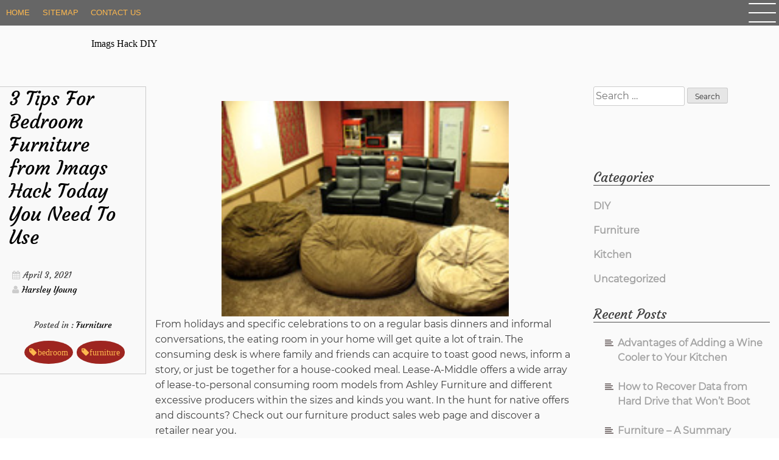

--- FILE ---
content_type: text/html; charset=UTF-8
request_url: http://imagshack.us/3-tips-for-bedroom-furniture-from-imags-hack-today-you-need-to-use
body_size: 11371
content:
<!doctype html>
<html lang="en-US">
	<head>
		<meta charset="UTF-8">
		<meta name="viewport" content="width=device-width, initial-scale=1">
		<link rel="profile" href="https://gmpg.org/xfn/11">

		<title>3 Tips For Bedroom Furniture from Imags Hack Today You Need To Use &#8211; Imags Hack DIY</title>
<meta name='robots' content='max-image-preview:large' />
<link rel="alternate" type="application/rss+xml" title="Imags Hack DIY &raquo; Feed" href="http://imagshack.us/feed" />
<link rel="alternate" type="application/rss+xml" title="Imags Hack DIY &raquo; Comments Feed" href="http://imagshack.us/comments/feed" />
<link rel="alternate" type="application/rss+xml" title="Imags Hack DIY &raquo; 3 Tips For Bedroom Furniture from Imags Hack Today You Need To Use Comments Feed" href="http://imagshack.us/3-tips-for-bedroom-furniture-from-imags-hack-today-you-need-to-use/feed" />
<link rel="alternate" title="oEmbed (JSON)" type="application/json+oembed" href="http://imagshack.us/wp-json/oembed/1.0/embed?url=http%3A%2F%2Fimagshack.us%2F3-tips-for-bedroom-furniture-from-imags-hack-today-you-need-to-use" />
<link rel="alternate" title="oEmbed (XML)" type="text/xml+oembed" href="http://imagshack.us/wp-json/oembed/1.0/embed?url=http%3A%2F%2Fimagshack.us%2F3-tips-for-bedroom-furniture-from-imags-hack-today-you-need-to-use&#038;format=xml" />
<style id='wp-img-auto-sizes-contain-inline-css' type='text/css'>
img:is([sizes=auto i],[sizes^="auto," i]){contain-intrinsic-size:3000px 1500px}
/*# sourceURL=wp-img-auto-sizes-contain-inline-css */
</style>
<style id='wp-emoji-styles-inline-css' type='text/css'>

	img.wp-smiley, img.emoji {
		display: inline !important;
		border: none !important;
		box-shadow: none !important;
		height: 1em !important;
		width: 1em !important;
		margin: 0 0.07em !important;
		vertical-align: -0.1em !important;
		background: none !important;
		padding: 0 !important;
	}
/*# sourceURL=wp-emoji-styles-inline-css */
</style>
<style id='wp-block-library-inline-css' type='text/css'>
:root{--wp-block-synced-color:#7a00df;--wp-block-synced-color--rgb:122,0,223;--wp-bound-block-color:var(--wp-block-synced-color);--wp-editor-canvas-background:#ddd;--wp-admin-theme-color:#007cba;--wp-admin-theme-color--rgb:0,124,186;--wp-admin-theme-color-darker-10:#006ba1;--wp-admin-theme-color-darker-10--rgb:0,107,160.5;--wp-admin-theme-color-darker-20:#005a87;--wp-admin-theme-color-darker-20--rgb:0,90,135;--wp-admin-border-width-focus:2px}@media (min-resolution:192dpi){:root{--wp-admin-border-width-focus:1.5px}}.wp-element-button{cursor:pointer}:root .has-very-light-gray-background-color{background-color:#eee}:root .has-very-dark-gray-background-color{background-color:#313131}:root .has-very-light-gray-color{color:#eee}:root .has-very-dark-gray-color{color:#313131}:root .has-vivid-green-cyan-to-vivid-cyan-blue-gradient-background{background:linear-gradient(135deg,#00d084,#0693e3)}:root .has-purple-crush-gradient-background{background:linear-gradient(135deg,#34e2e4,#4721fb 50%,#ab1dfe)}:root .has-hazy-dawn-gradient-background{background:linear-gradient(135deg,#faaca8,#dad0ec)}:root .has-subdued-olive-gradient-background{background:linear-gradient(135deg,#fafae1,#67a671)}:root .has-atomic-cream-gradient-background{background:linear-gradient(135deg,#fdd79a,#004a59)}:root .has-nightshade-gradient-background{background:linear-gradient(135deg,#330968,#31cdcf)}:root .has-midnight-gradient-background{background:linear-gradient(135deg,#020381,#2874fc)}:root{--wp--preset--font-size--normal:16px;--wp--preset--font-size--huge:42px}.has-regular-font-size{font-size:1em}.has-larger-font-size{font-size:2.625em}.has-normal-font-size{font-size:var(--wp--preset--font-size--normal)}.has-huge-font-size{font-size:var(--wp--preset--font-size--huge)}.has-text-align-center{text-align:center}.has-text-align-left{text-align:left}.has-text-align-right{text-align:right}.has-fit-text{white-space:nowrap!important}#end-resizable-editor-section{display:none}.aligncenter{clear:both}.items-justified-left{justify-content:flex-start}.items-justified-center{justify-content:center}.items-justified-right{justify-content:flex-end}.items-justified-space-between{justify-content:space-between}.screen-reader-text{border:0;clip-path:inset(50%);height:1px;margin:-1px;overflow:hidden;padding:0;position:absolute;width:1px;word-wrap:normal!important}.screen-reader-text:focus{background-color:#ddd;clip-path:none;color:#444;display:block;font-size:1em;height:auto;left:5px;line-height:normal;padding:15px 23px 14px;text-decoration:none;top:5px;width:auto;z-index:100000}html :where(.has-border-color){border-style:solid}html :where([style*=border-top-color]){border-top-style:solid}html :where([style*=border-right-color]){border-right-style:solid}html :where([style*=border-bottom-color]){border-bottom-style:solid}html :where([style*=border-left-color]){border-left-style:solid}html :where([style*=border-width]){border-style:solid}html :where([style*=border-top-width]){border-top-style:solid}html :where([style*=border-right-width]){border-right-style:solid}html :where([style*=border-bottom-width]){border-bottom-style:solid}html :where([style*=border-left-width]){border-left-style:solid}html :where(img[class*=wp-image-]){height:auto;max-width:100%}:where(figure){margin:0 0 1em}html :where(.is-position-sticky){--wp-admin--admin-bar--position-offset:var(--wp-admin--admin-bar--height,0px)}@media screen and (max-width:600px){html :where(.is-position-sticky){--wp-admin--admin-bar--position-offset:0px}}

/*# sourceURL=wp-block-library-inline-css */
</style><style id='global-styles-inline-css' type='text/css'>
:root{--wp--preset--aspect-ratio--square: 1;--wp--preset--aspect-ratio--4-3: 4/3;--wp--preset--aspect-ratio--3-4: 3/4;--wp--preset--aspect-ratio--3-2: 3/2;--wp--preset--aspect-ratio--2-3: 2/3;--wp--preset--aspect-ratio--16-9: 16/9;--wp--preset--aspect-ratio--9-16: 9/16;--wp--preset--color--black: #000000;--wp--preset--color--cyan-bluish-gray: #abb8c3;--wp--preset--color--white: #ffffff;--wp--preset--color--pale-pink: #f78da7;--wp--preset--color--vivid-red: #cf2e2e;--wp--preset--color--luminous-vivid-orange: #ff6900;--wp--preset--color--luminous-vivid-amber: #fcb900;--wp--preset--color--light-green-cyan: #7bdcb5;--wp--preset--color--vivid-green-cyan: #00d084;--wp--preset--color--pale-cyan-blue: #8ed1fc;--wp--preset--color--vivid-cyan-blue: #0693e3;--wp--preset--color--vivid-purple: #9b51e0;--wp--preset--gradient--vivid-cyan-blue-to-vivid-purple: linear-gradient(135deg,rgb(6,147,227) 0%,rgb(155,81,224) 100%);--wp--preset--gradient--light-green-cyan-to-vivid-green-cyan: linear-gradient(135deg,rgb(122,220,180) 0%,rgb(0,208,130) 100%);--wp--preset--gradient--luminous-vivid-amber-to-luminous-vivid-orange: linear-gradient(135deg,rgb(252,185,0) 0%,rgb(255,105,0) 100%);--wp--preset--gradient--luminous-vivid-orange-to-vivid-red: linear-gradient(135deg,rgb(255,105,0) 0%,rgb(207,46,46) 100%);--wp--preset--gradient--very-light-gray-to-cyan-bluish-gray: linear-gradient(135deg,rgb(238,238,238) 0%,rgb(169,184,195) 100%);--wp--preset--gradient--cool-to-warm-spectrum: linear-gradient(135deg,rgb(74,234,220) 0%,rgb(151,120,209) 20%,rgb(207,42,186) 40%,rgb(238,44,130) 60%,rgb(251,105,98) 80%,rgb(254,248,76) 100%);--wp--preset--gradient--blush-light-purple: linear-gradient(135deg,rgb(255,206,236) 0%,rgb(152,150,240) 100%);--wp--preset--gradient--blush-bordeaux: linear-gradient(135deg,rgb(254,205,165) 0%,rgb(254,45,45) 50%,rgb(107,0,62) 100%);--wp--preset--gradient--luminous-dusk: linear-gradient(135deg,rgb(255,203,112) 0%,rgb(199,81,192) 50%,rgb(65,88,208) 100%);--wp--preset--gradient--pale-ocean: linear-gradient(135deg,rgb(255,245,203) 0%,rgb(182,227,212) 50%,rgb(51,167,181) 100%);--wp--preset--gradient--electric-grass: linear-gradient(135deg,rgb(202,248,128) 0%,rgb(113,206,126) 100%);--wp--preset--gradient--midnight: linear-gradient(135deg,rgb(2,3,129) 0%,rgb(40,116,252) 100%);--wp--preset--font-size--small: 13px;--wp--preset--font-size--medium: 20px;--wp--preset--font-size--large: 36px;--wp--preset--font-size--x-large: 42px;--wp--preset--spacing--20: 0.44rem;--wp--preset--spacing--30: 0.67rem;--wp--preset--spacing--40: 1rem;--wp--preset--spacing--50: 1.5rem;--wp--preset--spacing--60: 2.25rem;--wp--preset--spacing--70: 3.38rem;--wp--preset--spacing--80: 5.06rem;--wp--preset--shadow--natural: 6px 6px 9px rgba(0, 0, 0, 0.2);--wp--preset--shadow--deep: 12px 12px 50px rgba(0, 0, 0, 0.4);--wp--preset--shadow--sharp: 6px 6px 0px rgba(0, 0, 0, 0.2);--wp--preset--shadow--outlined: 6px 6px 0px -3px rgb(255, 255, 255), 6px 6px rgb(0, 0, 0);--wp--preset--shadow--crisp: 6px 6px 0px rgb(0, 0, 0);}:where(.is-layout-flex){gap: 0.5em;}:where(.is-layout-grid){gap: 0.5em;}body .is-layout-flex{display: flex;}.is-layout-flex{flex-wrap: wrap;align-items: center;}.is-layout-flex > :is(*, div){margin: 0;}body .is-layout-grid{display: grid;}.is-layout-grid > :is(*, div){margin: 0;}:where(.wp-block-columns.is-layout-flex){gap: 2em;}:where(.wp-block-columns.is-layout-grid){gap: 2em;}:where(.wp-block-post-template.is-layout-flex){gap: 1.25em;}:where(.wp-block-post-template.is-layout-grid){gap: 1.25em;}.has-black-color{color: var(--wp--preset--color--black) !important;}.has-cyan-bluish-gray-color{color: var(--wp--preset--color--cyan-bluish-gray) !important;}.has-white-color{color: var(--wp--preset--color--white) !important;}.has-pale-pink-color{color: var(--wp--preset--color--pale-pink) !important;}.has-vivid-red-color{color: var(--wp--preset--color--vivid-red) !important;}.has-luminous-vivid-orange-color{color: var(--wp--preset--color--luminous-vivid-orange) !important;}.has-luminous-vivid-amber-color{color: var(--wp--preset--color--luminous-vivid-amber) !important;}.has-light-green-cyan-color{color: var(--wp--preset--color--light-green-cyan) !important;}.has-vivid-green-cyan-color{color: var(--wp--preset--color--vivid-green-cyan) !important;}.has-pale-cyan-blue-color{color: var(--wp--preset--color--pale-cyan-blue) !important;}.has-vivid-cyan-blue-color{color: var(--wp--preset--color--vivid-cyan-blue) !important;}.has-vivid-purple-color{color: var(--wp--preset--color--vivid-purple) !important;}.has-black-background-color{background-color: var(--wp--preset--color--black) !important;}.has-cyan-bluish-gray-background-color{background-color: var(--wp--preset--color--cyan-bluish-gray) !important;}.has-white-background-color{background-color: var(--wp--preset--color--white) !important;}.has-pale-pink-background-color{background-color: var(--wp--preset--color--pale-pink) !important;}.has-vivid-red-background-color{background-color: var(--wp--preset--color--vivid-red) !important;}.has-luminous-vivid-orange-background-color{background-color: var(--wp--preset--color--luminous-vivid-orange) !important;}.has-luminous-vivid-amber-background-color{background-color: var(--wp--preset--color--luminous-vivid-amber) !important;}.has-light-green-cyan-background-color{background-color: var(--wp--preset--color--light-green-cyan) !important;}.has-vivid-green-cyan-background-color{background-color: var(--wp--preset--color--vivid-green-cyan) !important;}.has-pale-cyan-blue-background-color{background-color: var(--wp--preset--color--pale-cyan-blue) !important;}.has-vivid-cyan-blue-background-color{background-color: var(--wp--preset--color--vivid-cyan-blue) !important;}.has-vivid-purple-background-color{background-color: var(--wp--preset--color--vivid-purple) !important;}.has-black-border-color{border-color: var(--wp--preset--color--black) !important;}.has-cyan-bluish-gray-border-color{border-color: var(--wp--preset--color--cyan-bluish-gray) !important;}.has-white-border-color{border-color: var(--wp--preset--color--white) !important;}.has-pale-pink-border-color{border-color: var(--wp--preset--color--pale-pink) !important;}.has-vivid-red-border-color{border-color: var(--wp--preset--color--vivid-red) !important;}.has-luminous-vivid-orange-border-color{border-color: var(--wp--preset--color--luminous-vivid-orange) !important;}.has-luminous-vivid-amber-border-color{border-color: var(--wp--preset--color--luminous-vivid-amber) !important;}.has-light-green-cyan-border-color{border-color: var(--wp--preset--color--light-green-cyan) !important;}.has-vivid-green-cyan-border-color{border-color: var(--wp--preset--color--vivid-green-cyan) !important;}.has-pale-cyan-blue-border-color{border-color: var(--wp--preset--color--pale-cyan-blue) !important;}.has-vivid-cyan-blue-border-color{border-color: var(--wp--preset--color--vivid-cyan-blue) !important;}.has-vivid-purple-border-color{border-color: var(--wp--preset--color--vivid-purple) !important;}.has-vivid-cyan-blue-to-vivid-purple-gradient-background{background: var(--wp--preset--gradient--vivid-cyan-blue-to-vivid-purple) !important;}.has-light-green-cyan-to-vivid-green-cyan-gradient-background{background: var(--wp--preset--gradient--light-green-cyan-to-vivid-green-cyan) !important;}.has-luminous-vivid-amber-to-luminous-vivid-orange-gradient-background{background: var(--wp--preset--gradient--luminous-vivid-amber-to-luminous-vivid-orange) !important;}.has-luminous-vivid-orange-to-vivid-red-gradient-background{background: var(--wp--preset--gradient--luminous-vivid-orange-to-vivid-red) !important;}.has-very-light-gray-to-cyan-bluish-gray-gradient-background{background: var(--wp--preset--gradient--very-light-gray-to-cyan-bluish-gray) !important;}.has-cool-to-warm-spectrum-gradient-background{background: var(--wp--preset--gradient--cool-to-warm-spectrum) !important;}.has-blush-light-purple-gradient-background{background: var(--wp--preset--gradient--blush-light-purple) !important;}.has-blush-bordeaux-gradient-background{background: var(--wp--preset--gradient--blush-bordeaux) !important;}.has-luminous-dusk-gradient-background{background: var(--wp--preset--gradient--luminous-dusk) !important;}.has-pale-ocean-gradient-background{background: var(--wp--preset--gradient--pale-ocean) !important;}.has-electric-grass-gradient-background{background: var(--wp--preset--gradient--electric-grass) !important;}.has-midnight-gradient-background{background: var(--wp--preset--gradient--midnight) !important;}.has-small-font-size{font-size: var(--wp--preset--font-size--small) !important;}.has-medium-font-size{font-size: var(--wp--preset--font-size--medium) !important;}.has-large-font-size{font-size: var(--wp--preset--font-size--large) !important;}.has-x-large-font-size{font-size: var(--wp--preset--font-size--x-large) !important;}
/*# sourceURL=global-styles-inline-css */
</style>

<style id='classic-theme-styles-inline-css' type='text/css'>
/*! This file is auto-generated */
.wp-block-button__link{color:#fff;background-color:#32373c;border-radius:9999px;box-shadow:none;text-decoration:none;padding:calc(.667em + 2px) calc(1.333em + 2px);font-size:1.125em}.wp-block-file__button{background:#32373c;color:#fff;text-decoration:none}
/*# sourceURL=/wp-includes/css/classic-themes.min.css */
</style>
<link rel='stylesheet' id='bootstrap-css-css' href='http://imagshack.us/wp-content/themes/dro-one-page-converter/assets/bootstrap/css/bootstrap.css?ver=1.2.3' type='text/css' media='all' />
<link rel='stylesheet' id='ionicons-css' href='http://imagshack.us/wp-content/themes/dro-one-page-converter/assets/ionicons/css/ionicons.css?ver=1.2.3' type='text/css' media='all' />
<link rel='stylesheet' id='dro-one-page-converter-mobile-menu-css' href='http://imagshack.us/wp-content/themes/dro-one-page-converter/layouts/dro-sliding-menu.css?ver=1.2.3' type='text/css' media='all' />
<link rel='stylesheet' id='dro-one-page-converter-style-css' href='http://imagshack.us/wp-content/themes/dro-one-page-converter/style.css?ver=1.2.3' type='text/css' media='all' />
<link rel='stylesheet' id='dro-one-page-converter-layoout-style-css' href='http://imagshack.us/wp-content/themes/dro-one-page-converter/layouts/content-sidebar.css?ver=1.2.3' type='text/css' media='all' />
<link rel='stylesheet' id='fontawesome-css' href='http://imagshack.us/wp-content/themes/dro-one-page-converter/assets/font-awesome/css/font-awesome.css?ver=1.2.3' type='text/css' media='all' />
<script type="text/javascript" src="http://imagshack.us/wp-includes/js/jquery/jquery.min.js?ver=3.7.1" id="jquery-core-js"></script>
<script type="text/javascript" src="http://imagshack.us/wp-includes/js/jquery/jquery-migrate.min.js?ver=3.4.1" id="jquery-migrate-js"></script>
<link rel="https://api.w.org/" href="http://imagshack.us/wp-json/" /><link rel="alternate" title="JSON" type="application/json" href="http://imagshack.us/wp-json/wp/v2/posts/5459" /><link rel="EditURI" type="application/rsd+xml" title="RSD" href="http://imagshack.us/xmlrpc.php?rsd" />
<meta name="generator" content="WordPress 6.9" />
<link rel="canonical" href="http://imagshack.us/3-tips-for-bedroom-furniture-from-imags-hack-today-you-need-to-use" />
<link rel='shortlink' href='http://imagshack.us/?p=5459' />
		<style type="text/css" id="wp-custom-css">
			.post{ text-align: justify; 
}

- published		</style>
			</head>

	<body class="wp-singular post-template-default single single-post postid-5459 single-format-standard wp-theme-dro-one-page-converter no-sidebar">
			<div id="page" class="site">
			<div class="container-fluid">
				<div class="row">
					<div class="col-12 header-container">
						<a class="skip-link screen-reader-text" href="#content">Skip to content</a>
						<header id="masthead" class="site-header">
							<nav id="site-navigation" class="main-navigation" role="navigation">
								<div class="menu-menu-1-container"><ul id="primary" class="menu"><li id="menu-item-22" class="menu-item menu-item-type-custom menu-item-object-custom menu-item-home menu-item-22"><a href="http://imagshack.us/">HOME</a></li>
<li id="menu-item-24" class="menu-item menu-item-type-post_type menu-item-object-page menu-item-24"><a href="http://imagshack.us/sitemap">SITEMAP</a></li>
<li id="menu-item-23" class="menu-item menu-item-type-post_type menu-item-object-page menu-item-23"><a href="http://imagshack.us/contact-us">CONTACT US</a></li>
</ul></div>							</nav><!-- #site-navigation -->
														<p class="custom-site-title"><a href="http://imagshack.us/" rel="home">Imags Hack DIY</a></p>
						</header><!-- #masthead -->
					</div><!-- .col-12.header-container-->
				</div><!-- .row -->
				<div id="content" class="site-content row">

		<div class="col-lg-9">
	<div id="primary" class="content-area">
		<main id="main" class="site-main">

		
<article id="post-5459" class="post-5459 post type-post status-publish format-standard hentry category-furniture tag-bedroom tag-furniture row">
	<!--<div class="article-inner-wrapper">-->
		<header class="entry-header col-lg-3">
									
			<h1 class="entry-title">3 Tips For Bedroom Furniture from Imags Hack Today You Need To Use</h1>				<div class="entry-meta">
					<span class="posted-on"><i class="fa fa-calendar" aria-hidden="true"></i><time class="entry-date published updated" datetime="2021-04-03T19:25:18+00:00">April 3, 2021</time></span><span class="byline"> <span class="author vcard"><i class="fa fa-user"></i><a class="url fn n" href="http://imagshack.us/author/imags-x1ftu">Harsley Young</a></span></span>				</div><!-- .entry-meta -->
				<footer class="cat-tags-single-post">
					<span class="cat-links"><span class="posted-in">Posted in : </span><a href="http://imagshack.us/category/furniture" rel="category tag">Furniture</a></span><span class="tags-links"><a href="http://imagshack.us/tag/bedroom" rel="tag">bedroom</a><a href="http://imagshack.us/tag/furniture" rel="tag">furniture</a></span>				</footer><!-- .entry-footer -->
		</header><!-- .entry-header -->
		<div class="col-lg-9">
		
		<div class="entry-content">
			<p><img decoding="async" class="wp-post-image aligncenter" src="https://ww1.prweb.com/prfiles/2008/04/09/227360/Hometheaterroomchairs.jpg" width="472px" alt="Bedroom Furniture from Imags Hack">From holidays and specific celebrations to on a regular basis dinners and informal conversations, the eating room in your home will get quite a lot of train. The consuming desk is where family and friends can acquire to toast good news, inform a story, or just be together for a house-cooked meal. Lease-A-Middle offers a wide array of lease-to-personal consuming room models from Ashley Furniture and different excessive producers within the sizes and kinds you want. In the hunt for native offers and discounts? Check out our furniture product sales web page and discover a retailer near you.</p>
<p>Gather everyone around eating room furniture sets that your family and pockets will love at Massive Tons! A kitchen dining set means which you can entertain agency and cater scrumptious meals for all. Cotton percale is one other favourite material for mattress linen sets at Dusk, this kind of thread of 1 over and one beneath which finally offers a matte end and a cool and crisp coating. Take a look at the Isabel bedding collection to see an excellent instance of cotton percale. Go for lengthy rectangle tables with cushioned chairs with armrests and carving on the leg to achieve this look.</p>
<h2>Dining room sets are an vital bang to your buck.</h2>
<p>Free Transport on all outdoor furniture. These patio and poolside designs are constructed to climate it all so you may leisure simple, morning to nighttime. Typically top-of-the-line room isn&#8217;t a room the least bit. With retailers throughout the city, each Boomerangs location incorporates a very completely different cache of ever-altering goodsÃ¢â‚¬â€nonetheless its Jamaica PlainÃ‚Â chapter is the easiest for furniture finds. Conditions vary from almost new to nicely-worn, so low cost seekers will have to take their time searchingÃ¢â‚¬â€however that is a part of the fun. For those who&#8217;d wish to clear some muddle earlier than adopting any new pieces, the thrift retailer offers free select-up for donations.</p>
<h2>Can&#8217;t be combined with different coupons.</h2>
<p>Peruse our home office collection or entryway furniture , replenish on household staples like lamps, or store for multifunctional items like benches with hidden storage or baskets. Discover your local World Market furniture retailer to hold trend and luxury to your house. We spend a 3rd of our lives sleeping, so it is important to seek out bedroom furniture that helps us relaxation and recharge. Easily retailer clothes, mattress linens and other requirements in dressers, nightstands and armoires. A wood or steel mattress body gives conventional enchantment and supports a top quality mattress and boxspring set. For a contemporary look, contemplate an upholstered headboard or a platform bed.</p>
<h2>Conclusion</h2>
<p>Or retailer the gadgets in a storage or shed in the low season to defend them from the weather. They are on the market in numerous versions. You could choose whichever is suitable. Add two, four or further and achieve completely sliding furniture throughout the house. It&#8217;s not solely fashionable, however additionally protected for the bottom. The Victorian kind of vainness will give a romantic, eccentric look to it and it will look simply excellent. It could be the right addition to your bedroom.</p>
		</div><!-- .entry-content -->
		</div><!-- .col-md-9 -->
	<!-- .article-inner-wrapper -->
</article><!-- #post-5459 -->

	<nav class="navigation post-navigation" aria-label="Posts">
		<h2 class="screen-reader-text">Post navigation</h2>
		<div class="nav-links"><div class="nav-previous"><a href="http://imagshack.us/detail-by-detail-notes-on-kitchen-design-ideas-from-imags-hack-in-detail-by-detail-order" rel="prev">Detail by detail Notes on Kitchen Design Ideas from Imags Hack In Detail by detail Order</a></div><div class="nav-next"><a href="http://imagshack.us/why-no-one-is-speaing-frankly-about-bedroom-furniture-from-imags-hack-and-what-you-should-do-today" rel="next">Why No one is Speaing Frankly About Bedroom Furniture from Imags Hack And What You Should Do Today</a></div></div>
	</nav>
<div id="comments" class="comments-area">

		<div id="respond" class="comment-respond">
		<h3 id="reply-title" class="comment-reply-title">Leave a Reply <small><a rel="nofollow" id="cancel-comment-reply-link" href="/3-tips-for-bedroom-furniture-from-imags-hack-today-you-need-to-use#respond" style="display:none;">Cancel reply</a></small></h3><p class="must-log-in">You must be <a href="http://imagshack.us/wp-login.php?redirect_to=http%3A%2F%2Fimagshack.us%2F3-tips-for-bedroom-furniture-from-imags-hack-today-you-need-to-use">logged in</a> to post a comment.</p>	</div><!-- #respond -->
	
</div><!-- #comments -->

		</main><!-- #main -->
	</div><!-- #primary -->
</div><!-- .$col -->

<div class="col-lg-3">
<aside id="secondary" class="widget-area sidebar-widget">
	<section id="search-2" class="widget widget_search"><form role="search" method="get" class="search-form" action="http://imagshack.us/">
				<label>
					<span class="screen-reader-text">Search for:</span>
					<input type="search" class="search-field" placeholder="Search &hellip;" value="" name="s" />
				</label>
				<input type="submit" class="search-submit" value="Search" />
			</form></section><section id="magenet_widget-2" class="widget widget_magenet_widget"><aside class="widget magenet_widget_box"><div class="mads-block"></div></aside></section><section id="categories-2" class="widget widget_categories"><h2 class="widget-title">Categories</h2>
			<ul>
					<li class="cat-item cat-item-4"><a href="http://imagshack.us/category/diy">DIY</a>
</li>
	<li class="cat-item cat-item-1"><a href="http://imagshack.us/category/furniture">Furniture</a>
</li>
	<li class="cat-item cat-item-2"><a href="http://imagshack.us/category/kitchen">Kitchen</a>
</li>
	<li class="cat-item cat-item-17"><a href="http://imagshack.us/category/uncategorized">Uncategorized</a>
</li>
			</ul>

			</section>
		<section id="recent-posts-2" class="widget widget_recent_entries">
		<h2 class="widget-title">Recent Posts</h2>
		<ul>
											<li>
					<a href="http://imagshack.us/advantages-of-adding-a-wine-cooler-to-your-kitchen">Advantages of Adding a Wine Cooler to Your Kitchen</a>
									</li>
											<li>
					<a href="http://imagshack.us/how-to-recover-data-from-hard-drive-that-wont-boot">How to Recover Data from Hard Drive that Won&#8217;t Boot</a>
									</li>
											<li>
					<a href="http://imagshack.us/furniture-a-summary">Furniture &#8211; A Summary</a>
									</li>
											<li>
					<a href="http://imagshack.us/what-you-need-to-know-about-construction-from-imags-hack-and-why">What You Need To Know About Construction from Imags Hack And Why</a>
									</li>
											<li>
					<a href="http://imagshack.us/the-absolute-most-overlooked-fact-about-kitchen-revealed">The Absolute Most Overlooked Fact About Kitchen Revealed</a>
									</li>
											<li>
					<a href="http://imagshack.us/the-hidden-truth-on-kitchen-exposed">The Hidden Truth on Kitchen Exposed</a>
									</li>
											<li>
					<a href="http://imagshack.us/the-single-best-strategy-to-use-for-bedroom-furniture-from-imags-hack-unveiled">The Single Best Strategy To Use For Bedroom Furniture from Imags Hack Unveiled</a>
									</li>
											<li>
					<a href="http://imagshack.us/the-basic-principles-of-kitchen-design-ideas-from-imags-hack-that-one-may-benefit-from-beginning-today">The Basic Principles of Kitchen Design Ideas from Imags Hack That One May Benefit From Beginning Today</a>
									</li>
											<li>
					<a href="http://imagshack.us/the-undeniable-truth-about-building-maintenance-from-imags-hack-that-no-one-is-telling-you">The Undeniable Truth About Building Maintenance from Imags Hack That No-one Is Telling You</a>
									</li>
											<li>
					<a href="http://imagshack.us/function-as-first-to-learn-what-the-experts-assert-about-pumps">Function As First To Learn What The Experts Assert About Pumps</a>
									</li>
					</ul>

		</section><section id="archives-2" class="widget widget_archive"><h2 class="widget-title">Archives</h2>
			<ul>
					<li><a href='http://imagshack.us/2022/08'>August 2022</a></li>
	<li><a href='http://imagshack.us/2022/05'>May 2022</a></li>
	<li><a href='http://imagshack.us/2021/12'>December 2021</a></li>
	<li><a href='http://imagshack.us/2021/11'>November 2021</a></li>
	<li><a href='http://imagshack.us/2021/10'>October 2021</a></li>
	<li><a href='http://imagshack.us/2021/09'>September 2021</a></li>
	<li><a href='http://imagshack.us/2021/08'>August 2021</a></li>
	<li><a href='http://imagshack.us/2021/07'>July 2021</a></li>
	<li><a href='http://imagshack.us/2021/06'>June 2021</a></li>
	<li><a href='http://imagshack.us/2021/05'>May 2021</a></li>
	<li><a href='http://imagshack.us/2021/04'>April 2021</a></li>
	<li><a href='http://imagshack.us/2021/03'>March 2021</a></li>
	<li><a href='http://imagshack.us/2021/02'>February 2021</a></li>
	<li><a href='http://imagshack.us/2021/01'>January 2021</a></li>
	<li><a href='http://imagshack.us/2020/12'>December 2020</a></li>
	<li><a href='http://imagshack.us/2020/11'>November 2020</a></li>
	<li><a href='http://imagshack.us/2020/10'>October 2020</a></li>
	<li><a href='http://imagshack.us/2020/09'>September 2020</a></li>
			</ul>

			</section><section id="tag_cloud-2" class="widget widget_tag_cloud"><h2 class="widget-title">Tags</h2><div class="tagcloud"><a href="http://imagshack.us/tag/bedroom" class="tag-cloud-link tag-link-18 tag-link-position-1" style="font-size: 17.305882352941pt;" aria-label="bedroom (26 items)">bedroom</a>
<a href="http://imagshack.us/tag/builders" class="tag-cloud-link tag-link-19 tag-link-position-2" style="font-size: 14.670588235294pt;" aria-label="builders (12 items)">builders</a>
<a href="http://imagshack.us/tag/building" class="tag-cloud-link tag-link-20 tag-link-position-3" style="font-size: 15.658823529412pt;" aria-label="building (16 items)">building</a>
<a href="http://imagshack.us/tag/children" class="tag-cloud-link tag-link-21 tag-link-position-4" style="font-size: 9.4823529411765pt;" aria-label="children (2 items)">children</a>
<a href="http://imagshack.us/tag/circulation" class="tag-cloud-link tag-link-22 tag-link-position-5" style="font-size: 15.411764705882pt;" aria-label="circulation (15 items)">circulation</a>
<a href="http://imagshack.us/tag/construction" class="tag-cloud-link tag-link-23 tag-link-position-6" style="font-size: 13.764705882353pt;" aria-label="construction (9 items)">construction</a>
<a href="http://imagshack.us/tag/design" class="tag-cloud-link tag-link-24 tag-link-position-7" style="font-size: 19.117647058824pt;" aria-label="design (44 items)">design</a>
<a href="http://imagshack.us/tag/detail" class="tag-cloud-link tag-link-25 tag-link-position-8" style="font-size: 10.470588235294pt;" aria-label="detail (3 items)">detail</a>
<a href="http://imagshack.us/tag/details" class="tag-cloud-link tag-link-26 tag-link-position-9" style="font-size: 14.423529411765pt;" aria-label="details (11 items)">details</a>
<a href="http://imagshack.us/tag/direction" class="tag-cloud-link tag-link-27 tag-link-position-10" style="font-size: 10.470588235294pt;" aria-label="direction (3 items)">direction</a>
<a href="http://imagshack.us/tag/diy" class="tag-cloud-link tag-link-13 tag-link-position-11" style="font-size: 8pt;" aria-label="DIY (1 item)">DIY</a>
<a href="http://imagshack.us/tag/expert" class="tag-cloud-link tag-link-28 tag-link-position-12" style="font-size: 11.952941176471pt;" aria-label="expert (5 items)">expert</a>
<a href="http://imagshack.us/tag/function" class="tag-cloud-link tag-link-29 tag-link-position-13" style="font-size: 10.470588235294pt;" aria-label="function (3 items)">function</a>
<a href="http://imagshack.us/tag/furniture" class="tag-cloud-link tag-link-30 tag-link-position-14" style="font-size: 22pt;" aria-label="furniture (99 items)">furniture</a>
<a href="http://imagshack.us/tag/guide" class="tag-cloud-link tag-link-31 tag-link-position-15" style="font-size: 13.764705882353pt;" aria-label="guide (9 items)">guide</a>
<a href="http://imagshack.us/tag/hidden" class="tag-cloud-link tag-link-32 tag-link-position-16" style="font-size: 13.764705882353pt;" aria-label="hidden (9 items)">hidden</a>
<a href="http://imagshack.us/tag/house" class="tag-cloud-link tag-link-33 tag-link-position-17" style="font-size: 14.094117647059pt;" aria-label="house (10 items)">house</a>
<a href="http://imagshack.us/tag/ideas" class="tag-cloud-link tag-link-34 tag-link-position-18" style="font-size: 17.058823529412pt;" aria-label="ideas (24 items)">ideas</a>
<a href="http://imagshack.us/tag/inappropriate" class="tag-cloud-link tag-link-35 tag-link-position-19" style="font-size: 11.294117647059pt;" aria-label="inappropriate (4 items)">inappropriate</a>
<a href="http://imagshack.us/tag/information" class="tag-cloud-link tag-link-37 tag-link-position-20" style="font-size: 11.294117647059pt;" aria-label="information (4 items)">information</a>
<a href="http://imagshack.us/tag/kitchen" class="tag-cloud-link tag-link-12 tag-link-position-21" style="font-size: 22pt;" aria-label="kitchen (100 items)">kitchen</a>
<a href="http://imagshack.us/tag/living" class="tag-cloud-link tag-link-38 tag-link-position-22" style="font-size: 17.058823529412pt;" aria-label="living (24 items)">living</a>
<a href="http://imagshack.us/tag/lower" class="tag-cloud-link tag-link-39 tag-link-position-23" style="font-size: 10.470588235294pt;" aria-label="lower (3 items)">lower</a>
<a href="http://imagshack.us/tag/machines" class="tag-cloud-link tag-link-40 tag-link-position-24" style="font-size: 14.094117647059pt;" aria-label="machines (10 items)">machines</a>
<a href="http://imagshack.us/tag/maintenance" class="tag-cloud-link tag-link-41 tag-link-position-25" style="font-size: 15.658823529412pt;" aria-label="maintenance (16 items)">maintenance</a>
<a href="http://imagshack.us/tag/outdoor" class="tag-cloud-link tag-link-42 tag-link-position-26" style="font-size: 15.411764705882pt;" aria-label="outdoor (15 items)">outdoor</a>
<a href="http://imagshack.us/tag/plain" class="tag-cloud-link tag-link-43 tag-link-position-27" style="font-size: 10.470588235294pt;" aria-label="plain (3 items)">plain</a>
<a href="http://imagshack.us/tag/professional" class="tag-cloud-link tag-link-44 tag-link-position-28" style="font-size: 11.294117647059pt;" aria-label="professional (4 items)">professional</a>
<a href="http://imagshack.us/tag/pumps" class="tag-cloud-link tag-link-45 tag-link-position-29" style="font-size: 15.247058823529pt;" aria-label="pumps (14 items)">pumps</a>
<a href="http://imagshack.us/tag/secret" class="tag-cloud-link tag-link-46 tag-link-position-30" style="font-size: 15pt;" aria-label="secret (13 items)">secret</a>
<a href="http://imagshack.us/tag/secrets" class="tag-cloud-link tag-link-47 tag-link-position-31" style="font-size: 11.294117647059pt;" aria-label="secrets (4 items)">secrets</a>
<a href="http://imagshack.us/tag/shelter" class="tag-cloud-link tag-link-48 tag-link-position-32" style="font-size: 12.529411764706pt;" aria-label="shelter (6 items)">shelter</a>
<a href="http://imagshack.us/tag/simple" class="tag-cloud-link tag-link-49 tag-link-position-33" style="font-size: 13.764705882353pt;" aria-label="simple (9 items)">simple</a>
<a href="http://imagshack.us/tag/solution" class="tag-cloud-link tag-link-50 tag-link-position-34" style="font-size: 12.941176470588pt;" aria-label="solution (7 items)">solution</a>
<a href="http://imagshack.us/tag/steps" class="tag-cloud-link tag-link-51 tag-link-position-35" style="font-size: 12.529411764706pt;" aria-label="steps (6 items)">steps</a>
<a href="http://imagshack.us/tag/stores" class="tag-cloud-link tag-link-52 tag-link-position-36" style="font-size: 16.729411764706pt;" aria-label="stores (22 items)">stores</a>
<a href="http://imagshack.us/tag/strategies" class="tag-cloud-link tag-link-53 tag-link-position-37" style="font-size: 12.941176470588pt;" aria-label="strategies (7 items)">strategies</a>
<a href="http://imagshack.us/tag/strategy" class="tag-cloud-link tag-link-54 tag-link-position-38" style="font-size: 9.4823529411765pt;" aria-label="strategy (2 items)">strategy</a>
<a href="http://imagshack.us/tag/stunning" class="tag-cloud-link tag-link-55 tag-link-position-39" style="font-size: 10.470588235294pt;" aria-label="stunning (3 items)">stunning</a>
<a href="http://imagshack.us/tag/techniques" class="tag-cloud-link tag-link-56 tag-link-position-40" style="font-size: 12.941176470588pt;" aria-label="techniques (7 items)">techniques</a>
<a href="http://imagshack.us/tag/tools" class="tag-cloud-link tag-link-57 tag-link-position-41" style="font-size: 16.235294117647pt;" aria-label="tools (19 items)">tools</a>
<a href="http://imagshack.us/tag/trick" class="tag-cloud-link tag-link-58 tag-link-position-42" style="font-size: 11.952941176471pt;" aria-label="trick (5 items)">trick</a>
<a href="http://imagshack.us/tag/warehouse" class="tag-cloud-link tag-link-6 tag-link-position-43" style="font-size: 8pt;" aria-label="warehouse (1 item)">warehouse</a>
<a href="http://imagshack.us/tag/water" class="tag-cloud-link tag-link-59 tag-link-position-44" style="font-size: 15.411764705882pt;" aria-label="water (15 items)">water</a>
<a href="http://imagshack.us/tag/weather" class="tag-cloud-link tag-link-60 tag-link-position-45" style="font-size: 12.529411764706pt;" aria-label="weather (6 items)">weather</a></div>
</section></aside><!-- #secondary -->
</div>
<!-- wmm w -->

</div><!-- #content / site-content row -->

<footer id="colophon" class="site-footer row">
	<div class="col-12">
		<div class="site-info">
			<a href="https://wordpress.org/">
				Proudly powered by WordPress			</a>
			<span class="sep"> | </span>
			Theme: dro-one-page-converter by <a href="http://www.dro.123.fr">Younes DRO</a>.		</div><!-- .site-info -->
	</div> <!-- .col-12 -->
</footer><!-- #colophon / .row -->

</div><!-- .container-fluid or container (full width option )-->
</div><!-- #page -->

<script type="speculationrules">
{"prefetch":[{"source":"document","where":{"and":[{"href_matches":"/*"},{"not":{"href_matches":["/wp-*.php","/wp-admin/*","/wp-content/uploads/*","/wp-content/*","/wp-content/plugins/*","/wp-content/themes/dro-one-page-converter/*","/*\\?(.+)"]}},{"not":{"selector_matches":"a[rel~=\"nofollow\"]"}},{"not":{"selector_matches":".no-prefetch, .no-prefetch a"}}]},"eagerness":"conservative"}]}
</script>
<script type="text/javascript" src="http://imagshack.us/wp-content/themes/dro-one-page-converter/js/navigation.js?ver=1.2.3" id="dro-one-page-converter-navigation-js"></script>
<script type="text/javascript" src="http://imagshack.us/wp-content/themes/dro-one-page-converter/js/dro-sliding-menu.js?ver=1.2.3" id="dro-one-page-converter-dro-sliding-menu-js"></script>
<script type="text/javascript" src="http://imagshack.us/wp-content/themes/dro-one-page-converter/js/dro-one-page-converter.js?ver=1.2.3" id="dro-one-page-converter-js-js"></script>
<script type="text/javascript" src="http://imagshack.us/wp-content/themes/dro-one-page-converter/js/skip-link-focus-fix.js?ver=1.2.3" id="dro-one-page-converter-skip-link-focus-fix-js"></script>
<script type="text/javascript" src="http://imagshack.us/wp-includes/js/comment-reply.min.js?ver=6.9" id="comment-reply-js" async="async" data-wp-strategy="async" fetchpriority="low"></script>
<script type="text/javascript" src="http://imagshack.us/wp-content/themes/dro-one-page-converter/js/superfish.js?ver=1.2.3" id="superfish-js"></script>
<script id="wp-emoji-settings" type="application/json">
{"baseUrl":"https://s.w.org/images/core/emoji/17.0.2/72x72/","ext":".png","svgUrl":"https://s.w.org/images/core/emoji/17.0.2/svg/","svgExt":".svg","source":{"concatemoji":"http://imagshack.us/wp-includes/js/wp-emoji-release.min.js?ver=6.9"}}
</script>
<script type="module">
/* <![CDATA[ */
/*! This file is auto-generated */
const a=JSON.parse(document.getElementById("wp-emoji-settings").textContent),o=(window._wpemojiSettings=a,"wpEmojiSettingsSupports"),s=["flag","emoji"];function i(e){try{var t={supportTests:e,timestamp:(new Date).valueOf()};sessionStorage.setItem(o,JSON.stringify(t))}catch(e){}}function c(e,t,n){e.clearRect(0,0,e.canvas.width,e.canvas.height),e.fillText(t,0,0);t=new Uint32Array(e.getImageData(0,0,e.canvas.width,e.canvas.height).data);e.clearRect(0,0,e.canvas.width,e.canvas.height),e.fillText(n,0,0);const a=new Uint32Array(e.getImageData(0,0,e.canvas.width,e.canvas.height).data);return t.every((e,t)=>e===a[t])}function p(e,t){e.clearRect(0,0,e.canvas.width,e.canvas.height),e.fillText(t,0,0);var n=e.getImageData(16,16,1,1);for(let e=0;e<n.data.length;e++)if(0!==n.data[e])return!1;return!0}function u(e,t,n,a){switch(t){case"flag":return n(e,"\ud83c\udff3\ufe0f\u200d\u26a7\ufe0f","\ud83c\udff3\ufe0f\u200b\u26a7\ufe0f")?!1:!n(e,"\ud83c\udde8\ud83c\uddf6","\ud83c\udde8\u200b\ud83c\uddf6")&&!n(e,"\ud83c\udff4\udb40\udc67\udb40\udc62\udb40\udc65\udb40\udc6e\udb40\udc67\udb40\udc7f","\ud83c\udff4\u200b\udb40\udc67\u200b\udb40\udc62\u200b\udb40\udc65\u200b\udb40\udc6e\u200b\udb40\udc67\u200b\udb40\udc7f");case"emoji":return!a(e,"\ud83e\u1fac8")}return!1}function f(e,t,n,a){let r;const o=(r="undefined"!=typeof WorkerGlobalScope&&self instanceof WorkerGlobalScope?new OffscreenCanvas(300,150):document.createElement("canvas")).getContext("2d",{willReadFrequently:!0}),s=(o.textBaseline="top",o.font="600 32px Arial",{});return e.forEach(e=>{s[e]=t(o,e,n,a)}),s}function r(e){var t=document.createElement("script");t.src=e,t.defer=!0,document.head.appendChild(t)}a.supports={everything:!0,everythingExceptFlag:!0},new Promise(t=>{let n=function(){try{var e=JSON.parse(sessionStorage.getItem(o));if("object"==typeof e&&"number"==typeof e.timestamp&&(new Date).valueOf()<e.timestamp+604800&&"object"==typeof e.supportTests)return e.supportTests}catch(e){}return null}();if(!n){if("undefined"!=typeof Worker&&"undefined"!=typeof OffscreenCanvas&&"undefined"!=typeof URL&&URL.createObjectURL&&"undefined"!=typeof Blob)try{var e="postMessage("+f.toString()+"("+[JSON.stringify(s),u.toString(),c.toString(),p.toString()].join(",")+"));",a=new Blob([e],{type:"text/javascript"});const r=new Worker(URL.createObjectURL(a),{name:"wpTestEmojiSupports"});return void(r.onmessage=e=>{i(n=e.data),r.terminate(),t(n)})}catch(e){}i(n=f(s,u,c,p))}t(n)}).then(e=>{for(const n in e)a.supports[n]=e[n],a.supports.everything=a.supports.everything&&a.supports[n],"flag"!==n&&(a.supports.everythingExceptFlag=a.supports.everythingExceptFlag&&a.supports[n]);var t;a.supports.everythingExceptFlag=a.supports.everythingExceptFlag&&!a.supports.flag,a.supports.everything||((t=a.source||{}).concatemoji?r(t.concatemoji):t.wpemoji&&t.twemoji&&(r(t.twemoji),r(t.wpemoji)))});
//# sourceURL=http://imagshack.us/wp-includes/js/wp-emoji-loader.min.js
/* ]]> */
</script>

<script defer src="https://static.cloudflareinsights.com/beacon.min.js/vcd15cbe7772f49c399c6a5babf22c1241717689176015" integrity="sha512-ZpsOmlRQV6y907TI0dKBHq9Md29nnaEIPlkf84rnaERnq6zvWvPUqr2ft8M1aS28oN72PdrCzSjY4U6VaAw1EQ==" data-cf-beacon='{"version":"2024.11.0","token":"4519297249ef4b8ca4c39db3a966fbfc","r":1,"server_timing":{"name":{"cfCacheStatus":true,"cfEdge":true,"cfExtPri":true,"cfL4":true,"cfOrigin":true,"cfSpeedBrain":true},"location_startswith":null}}' crossorigin="anonymous"></script>
</body>
</html>


--- FILE ---
content_type: text/css
request_url: http://imagshack.us/wp-content/themes/dro-one-page-converter/layouts/dro-sliding-menu.css?ver=1.2.3
body_size: 1713
content:
/**
 * Dro One Page converter : Sliding Mobile Menu
 */
/*--------------------------------------------------------------
>>> TABLE OF CONTENTS:
----------------------------------------------------------------
# Elements
# Styling Navigation
--------------------------------------------------------------*/

/*--------------------------------------------------------------
# Elements
--------------------------------------------------------------*/
*{
    padding: 0;
    margin: 0;
}
body.wp_mm_enable{
    overflow: hidden;
}
.body_overlay{
    position: fixed;
    top: 0;
    left: 0;
    width: 100%;
    height: 100%;
    background: hsla(0, 0%, 0%, 0.6);
    z-index: 998;
    display: none;
    opacity: 0;
    transition: opacity 0.2s;
}
.body_overlay.enabled{
    display: block;
    opacity: 1;
}
.wp_mm_wrapper{
    height: calc(100vh - 40px);
    overflow-y: scroll;
    overflow-x: hidden;
    position: fixed;
    right: -300px;
    bottom: 0;
    z-index: -9;
    width: 300px;
    opacity: 0;
    background: hsla(0, 0%, 0%, 1);
    -webkit-transition: opacity 0.2s;
    -moz-transition: opacity 0.2s;
    transition: right 0.5s;
    /*box-sh*/
}
.wp_mm_wrapper.active{
    z-index: 999;
    opacity: 1;
    right: 0;
}
.wp_mm_wrapper ul.menu > li > a{
    color: #fdb84e
}
.wp_mm_wrapper ul.menu{
    position: relative;
    display: none;
    margin:  0 0 0 2px;
}
.wp_mm_wrapper.active ul.menu{
    display: block;
}
.wp_mm_wrapper ul.menu li.back  a{
    font-size: 13px;
    width: 50%;
    margin: 0 auto;
    font-family: sans-serif;    
}
.wp_mm_wrapper ul.menu a{
    display: block;
    color: #fff;
    padding: 20px 15px;
    letter-spacing: 1px;
    text-transform: uppercase;
    text-decoration: none;
    font-size: 12px;
    font-weight: 300;
    font-family: sans-serif

}
.wp_mm_wrapper ul.menu .sub-menu{
    background-color: #000000;
    height: 100%;
    position: absolute;
    right: -100%;
    top: 0;
    transition: all 0.5s ease 0s;
    width: 100%;
    z-index: 999;
}
.wp_mm_wrapper ul.menu li.active>.sub-menu{
    right: 0;
}
.wp_mm_wrapper ul.menu li{
    list-style-type: none;
    border-bottom: 1px solid rgba(0, 0, 0, 0);
    border-image: linear-gradient(to right, rgba(0, 0, 0, 0) 0%, #7ac1b7 20%, #7ac1b7 50%, #7ac1b7 80%, rgba(0, 0, 0, 0) 100%) 0 0 1 0;
    color: #ffffff;
    height: 60px;
}
.wp_mm_wrapper ul.menu li.menu-item-has-children>a{
    width: 50%;
}
.wp_mm_wrapper ul.menu li.menu-item-has-children span{
    font-size: 24px;
    cursor: pointer;
    border: 1px solid;
    width: 50px;
    line-height: 1rem;
    text-align: center;
}
span.forward{
    float: right;
    margin: 20px 10px 0 0;
}
span.left{
    float: left;
    margin: 20px 0 0 20px;
}
#toggle-menu-container{
    position: absolute;
    z-index: 99999;
    right: 0;
    top: 0;
    width: 100%;
    height: 50px;
    background: hsla(0, 0%, 0%, 0.60);
    transition: width 1s;
}
#toggle-menu{
    cursor: pointer;
    /*float: right;*/
    height: 45px;
    width: 45px;
    position: absolute;
    right: 5px;
    top: 0px;
    -webkit-transform: rotate(0deg);
    -moz-transform: rotate(0deg);
    transform: rotate(0deg);
    -webkit-transition: all 0.5s ease-in-out 0s;
    -moz-transition: all 0.5s ease-in-out 0s;
    -o-transition: all 0.5s ease-in-out 0s;
    transition: all 0.5s ease-in-out 0s;
    z-index: 9999;
    /*background-color: #313131;*/
}
#toggle-menu span{
    background-color: #FFFFFF;
    border-radius: 5px;
    display: block;
    height: 2px;
    left: 0;
    width: 45px;
    opacity: 1;
    position: absolute;
    -webkit-transform: rotate(0deg);
    -moz-transform: rotate(0deg);
    transform: rotate(0deg);
    -webkit-transition: all 0.25s ease-in-out 0s;
    -moz-transition: all 0.25s ease-in-out 0s;
    -o-transition: all 0.25s ease-in-out 0s;
    transition: all 0.25s ease-in-out 0s;
}
#toggle-menu span:nth-child(1) {
    top: 5px;
}
#toggle-menu span:nth-child(2),
#toggle-menu span:nth-child(3) {
    top: 20px;
}
#toggle-menu span:nth-child(4) {
    top: 35px;
}
#toggle-menu.open span:nth-child(1) {
    left: 50%;
    top: 18px;
    width: 0;
}
#toggle-menu.open span:nth-child(2) {
    -webkit-transform: rotate(45deg);
    -moz-transform: rotate(45deg);
    transform: rotate(45deg);
}
#toggle-menu.open span:nth-child(3) {
    -webkit-transform: rotate(-45deg);
    -moz-transform: rotate(-45deg);
    transform: rotate(-45deg);
}
#toggle-menu.open span:nth-child(4) {
    left: 50%;
    top: 18px;
    width: 0;
}
#toggle-menu.open{
}

@media screen and (min-width:768px){

}
@media screen and (min-width:992px){
    
    #toggle-menu-container{
        width: 50px;
        background: transparent;
    }
    .wp_mm_wrapper,
    #toggle-menu,
    .body_overlay,
    .body_overlay.enabled,
    #toggle-menu-container{
        /*display: none;*/
    }
    body.wp_mm_enable{
        overflow: visible;
    }
}

/*--------------------------------------------------------------
# Styling Navigation
--------------------------------------------------------------*/
.wp_mm_wrapper ul.menu li:hover >a{
    color: #fff; 
}
.wp_mm_wrapper .current_page_item > a,
.wp_mm_wrapper .current-menu-item > a,
.wp_mm_wrapper .current_page_item > a:hover,
.wp_mm_wrapper .current-menu-item > a:hover {
    color: #313131;
    border-left: 2px solid  #7ac1b7;
}

@media screen and (max-width:576px){
    .wp_mm_wrapper{
        width: 250px;
    }
    .wp_mm_wrapper ul.menu li.menu-item-has-children>a {
        width: 70%;
    }
    .wp_mm_wrapper ul.menu li.back a {
        font-size: 12px;
        width: 100%;
        margin: 0px 0 0 80px;
        /*background-color: #2a2a2a;*/
        padding: 25px 0px 20px 0;
    }
    .wp_mm_wrapper ul.menu li.menu-item-has-children span {
        font-size: 24px;
        cursor: pointer;
        /*background-color: #7ac1b7;*/
        width: 45px;
        height: 45px;
        line-height: 1rem;
        text-align: center;
        padding: 10px;
    }
    .wp_mm_wrapper li.menu-item-has-children span.left{
        float: left;
        margin: 10px 0 0 20px;
    }
    .wp_mm_wrapper li.menu-item-has-children span.forward{
        margin: 10px 5px 0 0;
    }
}

--- FILE ---
content_type: text/css
request_url: http://imagshack.us/wp-content/themes/dro-one-page-converter/style.css?ver=1.2.3
body_size: 11415
content:
/*
Theme Name: Dro One Page Converter
Theme URI: https://github.com/younes-dro/dro-one-page-converter
Author: Younes dro
Author URI: http://dro.123.fr
Description: Dro One Page Converter gives you the ability to convert your site to a single page theme in three steps: Firstly: create a page (or an existing page) and assign it to the template: "Dro OnePage Converter".  Secondly:  set it as FrontPage (Settings -> reading -> static page ). Thirdly: create a set of pages that you want to display on the home page (or already existing pages) and define them as child pages of the FrontPage.The menu is dynamically built and contains the titles of the child pages. If a child page also contains child pages too, they will be displayed in a responsive column. The content of child pages, is displayed before the Tag Read More
Tested up to: 6.1
Requires PHP: 5.6
Version: 1.2.3
License: GNU General Public License v2 or later
License URI: http://www.gnu.org/licenses/gpl-2.0.html
Text Domain: dro-one-page-converter
Tags: custom-logo, custom-menu, featured-images, one-column, full-width-template

This theme, like WordPress, is licensed under the GPL.
Use it to make something cool, have fun, and share what you've learned with others.

dro One Page Converter is based on Underscores https://underscores.me/, (C) 2012-2017 Automattic, Inc.
Underscores is distributed under the terms of the GNU GPL v2 or later.

Normalizing styles have been helped along thanks to the fine work of
Nicolas Gallagher and Jonathan Neal https://necolas.github.io/normalize.css/
*/
/*--------------------------------------------------------------
>>> TABLE OF CONTENTS:
----------------------------------------------------------------
# Normalize
# Typography
# Elements
# Forms
# Navigation
        ## Links
        ## Menus
        ## Paginations
# Accessibility
# Alignments
# Clearings
# Header
# Widgets
# Content
        ## Posts and pages
        ## Comments
        ## Index and Archive
# Infinite scroll
# Media
        ## Captions
        ## Galleries
#Print
--------------------------------------------------------------*/
/*--------------------------------------------------------------
# Normalize
--------------------------------------------------------------*/
/* normalize.css v8.0.0 | MIT License | github.com/necolas/normalize.css */

/* Document
         ========================================================================== */

/**
 * 1. Correct the line height in all browsers.
 * 2. Prevent adjustments of font size after orientation changes in iOS.
 */

html {
    line-height: 1.15; /* 1 */
    -webkit-text-size-adjust: 100%; /* 2 */
}

/* Sections
         ========================================================================== */

/**
 * Remove the margin in all browsers.
 */

body {
    margin: 0;
}

/**
 * Correct the font size and margin on `h1` elements within `section` and
 * `article` contexts in Chrome, Firefox, and Safari.
 */

h1 {
    font-size: 2em;
    margin: 0.67em 0;
}

/* Grouping content
         ========================================================================== */

/**
 * 1. Add the correct box sizing in Firefox.
 * 2. Show the overflow in Edge and IE.
 */

hr {
    box-sizing: content-box; /* 1 */
    height: 0; /* 1 */
    overflow: visible; /* 2 */
}

/**
 * 1. Correct the inheritance and scaling of font size in all browsers.
 * 2. Correct the odd `em` font sizing in all browsers.
 */

pre {
    font-family: monospace, monospace; /* 1 */
    font-size: 1em; /* 2 */
}

/* Text-level semantics
         ========================================================================== */

/**
 * Remove the gray background on active links in IE 10.
 */

a {
    background-color: transparent;
}

/**
 * 1. Remove the bottom border in Chrome 57-
 * 2. Add the correct text decoration in Chrome, Edge, IE, Opera, and Safari.
 */

abbr[title] {
    border-bottom: none; /* 1 */
    text-decoration: underline; /* 2 */
    text-decoration: underline dotted; /* 2 */
}

/**
 * Add the correct font weight in Chrome, Edge, and Safari.
 */

b,
strong {
    font-weight: bolder;
}

/**
 * 1. Correct the inheritance and scaling of font size in all browsers.
 * 2. Correct the odd `em` font sizing in all browsers.
 */

code,
kbd,
samp {
    font-family: monospace, monospace; /* 1 */
    font-size: 1em; /* 2 */
}

/**
 * Add the correct font size in all browsers.
 */

small {
    font-size: 80%;
}

/**
 * Prevent `sub` and `sup` elements from affecting the line height in
 * all browsers.
 */

sub,
sup {
    font-size: 75%;
    line-height: 0;
    position: relative;
    vertical-align: baseline;
}

sub {
    bottom: -0.25em;
}

sup {
    top: -0.5em;
}

/* Embedded content
         ========================================================================== */

/**
 * Remove the border on images inside links in IE 10.
 */

img {
    border-style: none;
}

/* Forms
         ========================================================================== */

/**
 * 1. Change the font styles in all browsers.
 * 2. Remove the margin in Firefox and Safari.
 */

button,
input,
optgroup,
select,
textarea {
    font-family: inherit; /* 1 */
    font-size: 100%; /* 1 */
    line-height: 1.15; /* 1 */
    margin: 0; /* 2 */
}

/**
 * Show the overflow in IE.
 * 1. Show the overflow in Edge.
 */

button,
input { /* 1 */
    overflow: visible;
}

/**
 * Remove the inheritance of text transform in Edge, Firefox, and IE.
 * 1. Remove the inheritance of text transform in Firefox.
 */

button,
select { /* 1 */
    text-transform: none;
}

/**
 * Correct the inability to style clickable types in iOS and Safari.
 */

button,
[type="button"],
[type="reset"],
[type="submit"] {
    -webkit-appearance: button;
}

/**
 * Remove the inner border and padding in Firefox.
 */

button::-moz-focus-inner,
[type="button"]::-moz-focus-inner,
[type="reset"]::-moz-focus-inner,
[type="submit"]::-moz-focus-inner {
    border-style: none;
    padding: 0;
}

/**
 * Restore the focus styles unset by the previous rule.
 */

button:-moz-focusring,
[type="button"]:-moz-focusring,
[type="reset"]:-moz-focusring,
[type="submit"]:-moz-focusring {
    outline: 1px dotted ButtonText;
}

/**
 * Correct the padding in Firefox.
 */

fieldset {
    padding: 0.35em 0.75em 0.625em;
}

/**
 * 1. Correct the text wrapping in Edge and IE.
 * 2. Correct the color inheritance from `fieldset` elements in IE.
 * 3. Remove the padding so developers are not caught out when they zero out
 *		`fieldset` elements in all browsers.
 */

legend {
    box-sizing: border-box; /* 1 */
    color: inherit; /* 2 */
    display: table; /* 1 */
    max-width: 100%; /* 1 */
    padding: 0; /* 3 */
    white-space: normal; /* 1 */
}

/**
 * Add the correct vertical alignment in Chrome, Firefox, and Opera.
 */

progress {
    vertical-align: baseline;
}

/**
 * Remove the default vertical scrollbar in IE 10+.
 */

textarea {
    overflow: auto;
}

/**
 * 1. Add the correct box sizing in IE 10.
 * 2. Remove the padding in IE 10.
 */

[type="checkbox"],
[type="radio"] {
    box-sizing: border-box; /* 1 */
    padding: 0; /* 2 */
}

/**
 * Correct the cursor style of increment and decrement buttons in Chrome.
 */

[type="number"]::-webkit-inner-spin-button,
[type="number"]::-webkit-outer-spin-button {
    height: auto;
}

/**
 * 1. Correct the odd appearance in Chrome and Safari.
 * 2. Correct the outline style in Safari.
 */

[type="search"] {
    -webkit-appearance: textfield; /* 1 */
    outline-offset: -2px; /* 2 */
}

/**
 * Remove the inner padding in Chrome and Safari on macOS.
 */

[type="search"]::-webkit-search-decoration {
    -webkit-appearance: none;
}

/**
 * 1. Correct the inability to style clickable types in iOS and Safari.
 * 2. Change font properties to `inherit` in Safari.
 */

::-webkit-file-upload-button {
    -webkit-appearance: button; /* 1 */
    font: inherit; /* 2 */
}

/* Interactive
         ========================================================================== */

/*
 * Add the correct display in Edge, IE 10+, and Firefox.
 */

details {
    display: block;
}

/*
 * Add the correct display in all browsers.
 */

summary {
    display: list-item;
}

/* Misc
         ========================================================================== */

/**
 * Add the correct display in IE 10+.
 */

template {
    display: none;
}

/**
 * Add the correct display in IE 10.
 */

[hidden] {
    display: none;
}

/*--------------------------------------------------------------
# Typography
--------------------------------------------------------------*/
@font-face{
    font-family: 'Coourgette-Regular';
    src:url('assets/fonts/Courgette-Regular.ttf');
    font-weight: 900;
}
@font-face{
    font-family: 'Montserrat-Regular';
    src: url('assets/fonts/Montserrat-Regular.ttf');
    font-weight: normal;
}
body,
button,
input,
select,
optgroup,
textarea {
    color: #404040;
    font-family: 'Montserrat-Regular',  sans-serif;
    font-size: 16px;
    font-size: 1rem;
    line-height: 1.5;
}

h1, h2, h3, h4, h5, h6 {
    font-family: 'Coourgette-Regular';
    clear: both;
}

p {
    margin-bottom: 1.5em;
    word-break: break-word;
}

dfn, cite, em, i {
    font-style: italic;
}

blockquote {
    margin: 0 1.5em;
}

address {
    margin: 0 0 1.5em;
}

pre {
    background: #eee;
    font-family: "Courier 10 Pitch", Courier, monospace;
    font-size: 15px;
    font-size: 0.9375rem;
    line-height: 1.6;
    margin-bottom: 1.6em;
    max-width: 100%;
    overflow: auto;
    padding: 1.6em;
}

code, kbd, tt, var {
    font-family: Monaco, Consolas, "Andale Mono", "DejaVu Sans Mono", monospace;
    font-size: 15px;
    font-size: 0.9375rem;
}

abbr, acronym {
    border-bottom: 1px dotted #666;
    cursor: help;
}

mark, ins {
    background: #fff9c0;
    text-decoration: none;
}

big {
    font-size: 125%;
}

/*--------------------------------------------------------------
# Elements
--------------------------------------------------------------*/
html {
    box-sizing: border-box;
}

*,
*:before,
*:after {
    /* Inherit box-sizing to make it easier to change the property for components that leverage other behavior; see https://css-tricks.com/inheriting-box-sizing-probably-slightly-better-best-practice/ */
    box-sizing: inherit;
}

body {
    background: #fff;
    /* Fallback for when there is no custom background color defined. */
}

hr {
    background-color: #ccc;
    border: 0;
    height: 1px;
    margin-bottom: 1.5em;
}

ul, ol {
    margin: 0 0 1.5em 3em;
}

ul {
    list-style: disc;
}

ol {
    list-style: decimal;
}

li > ul,
li > ol {
    margin-bottom: 0;
    margin-left: 1.5em;
}

dt {
    font-weight: bold;
}

dd {
    margin: 0 1.5em 1.5em;
}

img {
    height: auto;
    /* Make sure images are scaled correctly. */
    max-width: 100%;
    /* Adhere to container width. */
}
@media screen and (min-width:768px) and (max-width:991px){
    img{
        max-width: 60%;
    }
}
@media screen and (min-width: 992px){
    img{
        max-width: 90%;
    }
}

figure {
    margin: 1em 0;
    /* Extra wide images within figure tags don't overflow the content area. */
}

table {
    margin: 0 0 1.5em;
    width: 100%;
}

/*--------------------------------------------------------------
# Forms
--------------------------------------------------------------*/
button,
input[type="button"],
input[type="reset"],
input[type="submit"] {
    border: 1px solid;
    border-color: #ccc #ccc #bbb;
    border-radius: 3px;
    background: #e6e6e6;
    color: rgba(0, 0, 0, 0.8);
    font-size: 12px;
    font-size: 0.75rem;
    line-height: 1;
    padding: .6em 1em .4em;
}

button:hover,
input[type="button"]:hover,
input[type="reset"]:hover,
input[type="submit"]:hover {
    border-color: #ccc #bbb #aaa;
}

button:active, button:focus,
input[type="button"]:active,
input[type="button"]:focus,
input[type="reset"]:active,
input[type="reset"]:focus,
input[type="submit"]:active,
input[type="submit"]:focus {
    border-color: #aaa #bbb #bbb;
}

input[type="text"],
input[type="email"],
input[type="url"],
input[type="password"],
input[type="search"],
input[type="number"],
input[type="tel"],
input[type="range"],
input[type="date"],
input[type="month"],
input[type="week"],
input[type="time"],
input[type="datetime"],
input[type="datetime-local"],
input[type="color"],
textarea {
    color: #666;
    border: 1px solid #ccc;
    border-radius: 3px;
    padding: 3px;

}

input[type="text"]:focus,
input[type="email"]:focus,
input[type="url"]:focus,
input[type="password"]:focus,
input[type="search"]:focus,
input[type="number"]:focus,
input[type="tel"]:focus,
input[type="range"]:focus,
input[type="date"]:focus,
input[type="month"]:focus,
input[type="week"]:focus,
input[type="time"]:focus,
input[type="datetime"]:focus,
input[type="datetime-local"]:focus,
input[type="color"]:focus,
textarea:focus {
    color: #111;
}

select {
    border: 1px solid #ccc;
}

textarea {
    width: 100%;
}
.search-field{
    max-width: 150px;
}
@media screen and (max-width: 768px){
    input[type="text"],
    input[type="email"],
    input[type="url"],
    input[type="password"],
    input[type="search"],
    input[type="number"],
    input[type="tel"],
    input[type="range"],
    input[type="date"],
    input[type="month"],
    input[type="week"],
    input[type="time"],
    input[type="datetime"],
    input[type="datetime-local"],
    input[type="color"],
    textarea {
        max-width: 90%
    }
}
/*--------------------------------------------------------------
# Navigation
--------------------------------------------------------------*/
/*--------------------------------------------------------------
## Links
--------------------------------------------------------------*/
a {
    text-decoration: none;
    color: #000;
    color: hsl(0, 0%, 0%);
}

a:visited {
    color: #333;
    color: hsl(0, 0%, 20%);
}

a:hover, a:focus, a:active {
    color: midnightblue;
}

a:focus {
    outline: thin dotted;
}

a:hover, a:active {
    outline: 0;
    text-decoration: none;
}

/*--------------------------------------------------------------
## Menus
--------------------------------------------------------------*/
.main-navigation.sticky-header{
    position: fixed;
    left: 0;
    right: 0;
    width: 100%;
    background-color: hsla(0, 0%, 20%, 0.9);
    box-shadow: 0 2px 6px rgba(255, 255, 255, 0.2);
    animation:slide-down 0.7s;
    z-index: 9999;
}
@keyframes slide-down {
    0% {
        opacity: 0.5;
        transform: translateY(-50%);
    }
    100% {
        opacity: 0.5;
        transform: translateY(0);
    }
}
.main-navigation {
    position: relative;
    float: left;
    width: 100%;
    display: none;
    clear: both;
    font-family:  sans-serif;
    text-transform: uppercase;
    background: hsla(0, 0%, 0%, 0.60);

}

.main-navigation ul {
    list-style: none;
    margin: 0;
    padding-left: 0;
}


.main-navigation ul ul {
    float: left;
    position: absolute;
    top: 100%;
    left: -999em;
    z-index: 99999;
    background-color: rgba(158, 37, 32, 0.9);
}

.main-navigation ul ul ul {
    left: -999em;
    top: 0;

}

.main-navigation ul ul li:hover > ul,
.main-navigation ul ul li.focus > ul {
    left: 100%;
}

.main-navigation ul ul a {
    width: 150px;
}

.main-navigation ul li:hover > ul,
.main-navigation ul li.focus > ul {
    left: auto;
}

.main-navigation li {
    float: left;
    position: relative;
}

.main-navigation a {
    display: block;
    padding: 1em .8em;
    /*font-size: 14px;*/
    font-size: .8rem;
    text-decoration: none;
    line-height: 1.3em;
    color: #fdb84e;
}
.main-navigation li:hover > a {
    color: #fff;
    color: hsl(0, 0%, 100%);
    background: #7ac1b7;
}
.main-navigation ul ul a:hover {

}
.main-navigation .current_page_item > a,
.main-navigation .current-menu-item > a,
.main-navigation .current_page_item > a:hover,
.main-navigation .current-menu-item > a:hover {
    color: #fff;
    background: #7ac1b7;
}
.main-navigation .current_page_ancestor {
    background: #4d4d4d;
    background: hsl(0, 0%, 30%);
    /*border: 1px solid #F00;*/
}


.main-navigation .current_page_parent .current_page_item > a {
    color: #313131;
    background: #7ac1b7;
}


@media screen and (min-width:992px) {

    .main-navigation,
    .main-navigation ul{
        display: block;
    }
}

.site-main .comment-navigation, .site-main
.posts-navigation, .site-main
.post-navigation {
    margin: 0 0 1.5em;
    overflow: hidden;
}

.comment-navigation .nav-previous,
.posts-navigation .nav-previous,
.post-navigation .nav-previous {
    float: left;
    width: 50%;
}

.comment-navigation .nav-next,
.posts-navigation .nav-next,
.post-navigation .nav-next {
    float: right;
    text-align: right;
    width: 50%;
}
/*--------------------------------------------------------------
## Pagination
--------------------------------------------------------------*/
nav.pagination{
    display: block;
    text-align: center;
    margin-bottom: 1rem;
    padding: 1rem;
}
.pagination .page-numbers.current {
    background: #7ac1b7;
    color: #fff;
    border-color: #222;
}
.pagination .page-numbers {
    display: block;
    line-height: 45px;
    padding: 0;
    margin: 0 auto;
    min-height: 45px;
    border: 1px solid #000;
    font-weight: 400;
    background: rgba(158, 37, 32, 1);
    color: #fdb84e;
}
.pagination .page-numbers:hover{
    background-color: #7ac1b7;
    color: #fff;
}
nav.pagination i{
    /*color: #fdb84e;*/
}

@media screen and (min-width:767px){
    .pagination .page-numbers {
        display: inline-block;
        line-height: 30px;
        padding: 7px 17px;
        margin-right: 5px;
    }
}
@media screen and (max-width:768px){
    .pagination .page-numbers{
        margin-bottom: .2rem;
    }
    .pagination a.page-numbers,
    .pagination span.dots{
        /*border: none;*/
    }
}
/* Posts navigation */
.nav-links{
    margin-top: 10px;
}
.site-main .comment-navigation, .site-main
.post-navigation {
    margin: 0 0 1.5em;
    overflow: hidden;
    margin: 0 0 1.5em;
    overflow: hidden;
    border-top: .5px solid;
    border-bottom: .5px solid;
    padding-top: 10px;
    padding-bottom: 10px;
}
@media screen and (min-width:992px){
    .site-main .post-navigation{
        margin-top: 1.5em;
    }
}
.comment-navigation .nav-previous,
.post-navigation .nav-previous,
.post-navigation .nav-previous {
    width: 100%;
    text-align: center;
    float: none;
    background: rgba(158, 37, 32, 1);
    color: #fdb84e;
    margin-bottom: 10px;
}
.comment-navigation .nav-next,
.posts-navigation .nav-next,
.post-navigation .nav-next {
    width: 100%;
    text-align: center;
    float: none;
    /*margin-top: 20px;*/
    background: rgba(158, 37, 32, 1);
    color: #fdb84e;

}

.comment-navigation .nav-previous a,
.posts-navigation .nav-previous a,
.post-navigation .nav-previous a,
.comment-navigation .nav-next a,
.posts-navigation .nav-next a,
.post-navigation .nav-next a{
    color: #fdb84e;
    /* background-color: aliceblue; */
    display: block;
    width: 100%;
    margin: 0 auto;
    padding: 7px 10px;
    font-size: .9rem;
}
.comment-navigation .nav-previous a:hover,
.posts-navigation .nav-previous a:hover,
.post-navigation .nav-previous a:hover,
.comment-navigation .nav-next a:hover,
.posts-navigation .nav-next a:hover,
.post-navigation .nav-next a:hover{
    background-color: #7ac1b7;
    color: #fff;
}
.comment-navigation .nav-previous a:before,
.posts-navigation .nav-previous a:before,
.post-navigation .nav-previous a:before{
    content: "\f060";
    font-family: fontawesome;
    margin-right: 1em;
}
.comment-navigation .nav-next a:after,
.posts-navigation .nav-next a:after,
.post-navigation .nav-next a:after{
    content: "\f061 ";
    font-family: fontawesome;
    margin-left: 1em;
}
@media screen and (min-width: 768px){
    .comment-navigation .nav-previous,
    .post-navigation .nav-previous,
    .post-navigation .nav-previous {
        float: left;
        padding: 0;
        width: auto;
    }

    .comment-navigation .nav-next,
    .posts-navigation .nav-next,
    .post-navigation .nav-next {
        float: right;
        padding: 0;
        width: auto;
    }
}
/*--------------------------------------------------------------
# Footer
--------------------------------------------------------------*/
.site-footer{
    background-color: hsl(0, 0%, 10%);
    border-top: 1px solid hsl(200, 4%, 17%);
    /* height: 100px; */
    padding: 20px;
    /* width: 100%;
}
.site-info{
    /* background-color: #ccc; */
    color: #fff;
    font-size: .9rem;
}
.site-info a{
    color: #bebebe;
}
/*--------------------------------------------------------------
# Accessibility
--------------------------------------------------------------*/
/* Text meant only for screen readers. */
.screen-reader-text {
    border: 0;
    clip: rect(1px, 1px, 1px, 1px);
    clip-path: inset(50%);
    height: 1px;
    margin: -1px;
    overflow: hidden;
    padding: 0;
    position: absolute !important;
    width: 1px;
    word-wrap: normal !important; /* Many screen reader and browser combinations announce broken words as they would appear visually. */
}

.screen-reader-text:focus {
    background-color: #f1f1f1;
    border-radius: 3px;
    box-shadow: 0 0 2px 2px rgba(0, 0, 0, 0.6);
    clip: auto !important;
    clip-path: none;
    color: #21759b;
    display: block;
    font-size: 14px;
    font-size: 0.875rem;
    font-weight: bold;
    height: auto;
    left: 5px;
    line-height: normal;
    padding: 15px 23px 14px;
    text-decoration: none;
    top: 5px;
    width: auto;
    z-index: 100000;
    /* Above WP toolbar. */
}

/* Do not show the outline on the skip link target. */
#content[tabindex="-1"]:focus {
    outline: 0;
}

/*--------------------------------------------------------------
# Alignments
--------------------------------------------------------------*/
.alignleft {
    display: inline;
    float: left;
    margin-right: 1.5em;
}

.alignright {
    display: inline;
    float: right;
    margin-left: 1.5em;
}

.aligncenter {
    clear: both;
    display: block;
    margin-left: auto;
    margin-right: auto;
}

/*--------------------------------------------------------------
# Clearings
--------------------------------------------------------------*/
.clear:before,
.clear:after,
.entry-content:before,
.entry-content:after,
.comment-content:before,
.comment-content:after,
.site-header:before,
.site-header:after,
.site-content:before,
.site-content:after,
.site-footer:before,
.site-footer:after {
    content: "";
    display: table;
    table-layout: fixed;
}

.clear:after,
.entry-content:after,
.comment-content:after,
.site-header:after,
.site-content:after,
.site-footer:after {
    clear: both;
}

/*--------------------------------------------------------------
# Header
--------------------------------------------------------------*/
.site-header{
    /*border: 1px solid #0F0;*/
    position: relative;
}
div.col-12.header-container{
    padding: 0;
}
.header-image img{
    display: block;
    margin: 0 auto;
}

.site-branding {
    text-align: center;
    margin: 0 auto;
    padding: 6rem 0 0 0;
    background-color: #fafafa;
}
.text--no-header-image{
    padding-bottom: 0;
}
/* if the header image is displayed as background image */
.header-background-image{
    background: no-repeat center;
    background-size: cover!important;
    -moz-background-size: cover!important;
    -webkit-background-size: cover!important;
    height: 50vh;
    object-fit: cover;
}
.header-background-image .title-box{
    background-color: hsla(0, 0%, 100%, 0.6);
}
.title-box{
    border: 1px solid #F00;
    margin: 0 auto;
    width: 600px;
    max-width: 75%;
    padding: .9rem;
    border: 2px solid  hsla(172, 36%, 62%, 0.5);
}
p.site-title,
h1.site-title{
    font-size: 1.5rem;
    margin: 0 auto;
    padding: 0;
}
p.custom-site-title{
    font-size: 1rem;
    position: fixed;
    top: 15px;
    left: 100px;
    font-family: courgette;
    font-weight: normal;
    z-index: 99999;
    color: #fff;
    transition: all 1s;
}
.site-title a{
    color: #9e2520;
}
p.site-description{
    font-size: 1rem;
    font-weight: 800;
    margin: 0 auto;
    padding: 0;
    color: #005880;
    font-family: 'Coourgette-Regular';
}
.custom-logo-link{
    display: inline-block;
    position: fixed;
    top: 0px;
    left: 10px;
    height: auto;
    max-width: 80px;
    transition: all 1s;
    z-index: 99999;
}


@media screen and (min-width: 768px ) {

    .title-box{
        padding: 1rem;
    }
    p.site-title,
    h1.site-title{
        font-size: 2rem;
    }
    p.site-description{
        font-size: 2rem;
    }
    p.custom-site-title{
        left: 200px;
        top: 20px;
    }
    .custom-logo-link{
        top: 0;
        max-width: 150px;
        height: auto;
        left: 10px;
    }
}
@media screen and (min-width: 992px){
    .header-background-image{
        background-attachment: fixed;
    }
    .site-branding{
        padding: 5rem 0;
    }
    .text--no-header-image{
        padding-bottom: 0;
    }
    .title-box{
        padding: 1rem 0;
    }
    p.site-title,
    h1.site-title{
        font-size: 3rem;
    }
    p.custom-site-title{
        top: 60px;
        position: absolute;
        left: 150px;
    }
    p.site-description{
        font-size: 2.5rem;
    }
    .custom-logo-link{
        width: 150px;
        height: auto;
        top: 40px;
        position: absolute;
        z-index: 99;
    }
}

/*--------------------------------------------------------------
# Widgets
--------------------------------------------------------------*/
.widget {
    margin-bottom: 1em;
    padding-bottom: 1em;
    font-size: 16px;
    font-size: 1rem;

}

.widget-title {
    margin-bottom: 1em;
    font-size: 24px;
    font-size: 1.4rem;
    border-bottom: 1px solid #505050;
}
.widget a {
    font-weight: 600;
    color: rgba(158, 158, 158, 0.96);
}
.widget.widget_calendar a{
    color: #000;
}
.widget a:hover{
    color: rgba(115, 115, 115, 0.96);
}

.widget ul,
.widget ol {
    padding: 0;
    margin: -1em 0 0;
    list-style-type: none;
}

.widget li { padding: 1em 0 0; }

.widget li ul,
.widget li ol { margin-top: 0; }

.widget li li { margin-left: 1.1em; }

.widget_recent_entries li:before,
.widget_recent_comments li:before,
.widget_archive li:before {
    display: block;
    float: left;
    padding-top: 2px;
    margin-left: -1.5em;
    font-family: 'fontawesome';
    font-size: 14px;
    color: rgb(132, 123, 123);
}

.widget_recent_entries li,
.widget_recent_comments li { margin: 0 0 .5em 2.5em; }

.widget_recent_entries li:before { content: "\f036"; }

.widget_recent_comments li:before { content: "\f075"; }

.widget_archive li { margin: 0 0 0 2.5em; }

.widget_archive li:before { content: "\f187"; }

.widget_nav_menu a,
.widget_pages a {
    display: block;
    padding: 1em 0;
    border-bottom: solid 1px hsl(0, 0%, 90%);
}
.widget_rss a{
    color: #000;
    font-weight: 900;
}
.widget_rss li a:after{
    content: "\f061";
    display: block;
    font-family: fontawesome;
    margin: 0 0 0 5px;
    background: rgba(158, 37, 32, 1);
    color: #fdb84e;
    padding: 0;
    width: 40px;
    height: 40px;
    line-height: 40px;
    text-align: center;
}
.widget_nav_menu li,
.widget_pages li { padding-top: 0; }

.widget_rss li { margin-bottom: .5em; }

.widget_rss .rss-date,
.widget_rss cite {
    display: block;
    font-size: 85%;
}

/* Make sure select elements fit in widgets */
.widget select {
    max-width: 100%;
}

/*--------------------------------------------------------------
# Content
--------------------------------------------------------------*/
/*--------------------------------------------------------------
## Posts and pages
--------------------------------------------------------------*/
body.home a.post-thumbnail{

}
body.home a.post-thumbnail{

}
body.single-post .post-thumbnail,
body.archive .post-thumbnail,
body.search .post-thumbnail{
    text-align: center;
}
/* Align center the entry header content for Single post */
.posted_category,
.entry-title,
.entry-meta{
    text-align: center;
}
.entry-title {
    margin: 0 0 2rem;

    color: #000;
    color: hsl(0, 0%, 0%);
}
.entry-meta {
    margin-bottom: 2rem;
    padding: 0;
    font-family: 'Coourgette-Regular', sans-serif;
    font-size: 14px;
    font-size: .9rem;
}

.entry-meta a { font-weight: 600; }
.entry-content a {
    text-decoration: underline;
}

.entry-content h1,
.entry-content h2,
.entry-content h3,
.entry-content h4,
.entry-content h5,
.entry-content h6 { margin-bottom: .4em; }


.entry-content p,
.entry-content ul,
.entry-content ol {
    font-size: 16px;
    font-size: 1rem;
    line-height: 1.6em;
}

.entry-content blockquote p {
    font-size: 20px;
    font-size: 1.5rem;
    line-height: 1.5em;
}
/* Smaller fonts for smaller screens */
@media screen and (max-width: 767px) {

    /*    h1{font-size: 2rem;font-weight: 500;}
        h2{font-size:1.75rem; font-weight: 500}
        h3{font-size:1.5rem ; font-weight: 500;}
        h4{font-size:1.25rem; font-weight: 500;}
        h5{font-size:1.15rem; font-weight: 500}
        h6{font-size:1rem; font-weight: 500}*/
    .entry-content p,
    .entry-content ul,
    .entry-content ol  {
        font-size: 18px;
        font-size: 1rem;
    }

    .entry-content blockquote p {
        font-size: 22px;
        font-size: 1rem;
        line-height: 1.5em;
    }
}
@media screen and (min-width:992px){
    body.home a.post-thumbnail,
    body.archive .post-thumbnail,
    body.search .post-thumbnail{
        /*border: 1px solid #f00;*/
        /*background-color: blueviolet;*/
        display: block;
        float: left;
        max-width: 50%;
        height: auto;
    }
    .entry-content p{
        text-align: left;
    }
    body.single-post .entry-header{
        border-right: 1px solid #ccc;
        border-bottom: 1px solid #ccc;
        border-top: 1px solid #ccc;
        background-color: #f9f9f9;
        height: min-content;
    }
    body.single-post .entry-title,
    body.single-post .posted_category,
    body.single-post .entry-title,
    body.single-post .entry-meta{
        text-align: left;
    }
}
/* Meta */
.category-list {
    margin: 1.3em 0 1em;
    font-family: 'Coourgette-Regular', sans-serif;
    font-size: 16px;
    font-size: 1.6rem;
}

.category-list a {
    color: #333;
    color: hsl(0, 0%, 10%);
}

.category-list a:hover {
    color: #000;
    color: hsl(0, 0%, 0%);
}
.cat-links i{
    padding: .3rem;
    color: #ccc;
}

.entry-footer {
    margin-top: 3rem;
    margin-bottom: 5rem;
    font-family: 'Coourgette-Regular', sans-serif;
    font-size: 16px;
    font-size: 1.6rem;
    line-height: 2em;
}
.entry-footer span.cat-links{
    display: block;
    margin: 4px auto;
    color: #7b7f84;
    font-size: 1.3rem;
}
.entry-footer span.cat-links .posted-in{
    color: #7b7f84;
    font-size: 1.3rem;
}
.entry-footer span.cat-links a{
    font-size: 1rem;
    font-weight: normal;
    color: #232323;
    font-family: cursive;
}
.entry-footer ul {
    padding: 0;
    margin: 0;
    list-style-type: none;
}

.entry-footer li {
    display: inline-block;
    margin-right: 4rem;
}

.tags-links{
    font-size: 13px;
    font-size: .9rem;
    text-align: center;
    display: block;
}
.tags-links .fa{
    /*color: #ccc;*/
}
.cat-tags-single-post{
    /* margin-top: 3rem; */
    margin-bottom: 1rem;
    font-family: 'Coourgette-Regular', sans-serif;
    font-size: 16px;
    font-size: .9rem;
    line-height: 2em;
    /*border: 1px solid;*/
    text-align: center;
}
.cat-tags-single-post span.cat-links{
    height: 40px;
    width: 99%;
    display: inline-block;
}
.entry-footer .tags-links a ,
.cat-tags-single-post .tags-links a{
    margin-left: .4rem;
    border-radius: 50%;
    background-color: #9e2520;
    padding: 5px 8px;
    color: #fdb84e;
    text-decoration: none;
    font-family: FontAwesome;
    display: inline-block
}
.tags-links a::before{
    margin-right: .1rem;
    content: '\f02b';
}
.entry-footer .tags-links a:hover,
.cat-tags-single-post .tags-links a:hover{
    background-color: #7ac1b7;
    color: #fff;
}
.entry-footer a:hover{
    /*background-color: #fff;*/
    color: #848d95;
}

/* blockquote */
blockquote{
    border-top: 1px solid #bbc0c4;
    border-bottom: 1px solid #bbc0c4;
    /*font-style: italic;*/
    padding: 1em 1.5em 0;
    margin-bottom: 1em;
}
blockquote em {
    font-style: normal;
}

blockquote cite {
    display: block;
    margin-top: 1em;
    margin-left: 40%;
    font-size: 14px;
    font-size: .8rem;
    font-family: sans-serif;
    font-style: normal;
    line-height: 1.5em;
    text-align: right;
}
.sticky {
    display: block;
}

.hentry {
    /*    margin: 0 0 1.5em;
        padding: 1em;*/
}

.updated:not(.published) {
    display: none;
}

.page-content,
.entry-content,
.entry-summary {
    margin: 1.5em 0 0;
}

.page-links {
    clear: both;
    margin: 0 0 1.5em;
}

.posted-on{
    /*   display: inline-block;
       margin-left: 1rem;*/
}
.posted-on i{
    padding: .3rem;
    color: #ccc;
}
.byline{
    display: inline-block;
    margin-right: .5rem;
}
.byline i {
    padding: .3rem;
    color: #ccc;
}
/*--------------------------------------------------------------
## Comments
--------------------------------------------------------------*/
.comment-content a {
    word-wrap: break-word;
}

.bypostauthor {
    display: block;
}
/*--------------------------------------------------------------
## Comments
--------------------------------------------------------------*/
.comments-link{
    display: block;
    font-size: 1rem;
    font-family: sans-serif;
    height: 40px;
}
.comments-title {
    border-bottom: 1px solid;
    font-size: 1.6rem;
}
.comments-area > ol {
    padding: 0;
    margin: 2em 0;
    list-style-type: none;
}
ol.children { list-style-type: none; }
.comment-list ol { margin-left: 50px; }
.comment-meta { margin-bottom: 1em; }
.comment-author .avatar {
    width: 50px;
    display: block;
    float: left;
    margin-right: 20px;
}

.comment-author .fn {
    font-weight: 600;
    font-family: 'Lato', sans-serif;
    font-size: 1rem;
}
.comment-metadata {

    font-size:.8rem;
}

.comment-content { font-size: 90%; }

.comment-content,
.reply { margin-left: 3rem; }
.comment-body {
    padding-bottom: 2em;
    margin-bottom: 2em;
    border-bottom: solid hsl(0, 0%, 80%) 1px;
}
.comment-content a {
    word-wrap: break-word;
}

.comment-content ol { margin-left: 1.5em; }

.reply {
    font-weight: 600;
    font-family: 'Lato', sans-serif;
    font-size: 14px;
    font-size: 1.4rem;
}

.comment-body .reply a {
    margin-top: 16px;
    display: inline-block;
    text-decoration: none;
    color: #fff;
    font-weight: 500;
    font-size: 11px;
    letter-spacing: 1px;
    background: #222;
    padding: 0px 15px 0px 15px;
    border: 1px solid #222;
}
.comment-body .reply a:hover{
    border: 1px solid #bbc0c4;
}
.bypostauthor > .comment-body {
    position: relative;
    padding: 1em;
    margin-bottom: 2em;
    background: hsl(0, 0%, 93%);
    border: none;
}
/* Form comments */
.comment-reply-title {
    margin-bottom: .5em;
    font-weight: 700;
}
.comment-form {
    padding-bottom: 4rem;
    font-family: 'Lato', sans-serif;
    font-size: 17px;
    font-size: 1.1rem;
}

.comment-form textarea {
    font-family: 'PT Serif', serif;
    font-size: 18px;
    font-size: 1.2rem;
}
.comment-form label { display: block; }

.required { color: red; }
/* Comments responsive */
@media screen and (max-width:600px) {
    .comment-list ol { margin-left: 0; }
    ol.children{margin-left: 0; padding: 0}

    .comment-content ol { margin-left: 1.5em; }

    .comment-content,
    .reply { margin-left: 0; }
}
/*--------------------------------------------------------------
## Index and Archive
--------------------------------------------------------------*/
.post-item{
    margin-bottom: 60px;
}
.article-inner-wrapper{
    padding: 30px 30px 0px;
    text-align: center;
    border: 1px solid #9E9E9E;
    width: 100%;
}
@media screen and (max-width:992px){

    .post-item .entry-meta span{
        display: block;
    }
}
.continue-reading{
    margin: 0 auto;
    background-color: rgba(158, 37, 32, 0.9);
    display: inline-block;
}
.continue-reading a{
    color: #fff;
    font-size: .9rem;
    display: inline-block;
    padding: .3rem;
}
.continue-reading i{
    margin-left: .5rem;
}
.post-sticky{
    position: absolute;
    top: .1rem;
    left: 1.5rem;
    transform: rotateZ(-45deg);
    color: #000000;
}
/* Archive style */
.page-header{

}
.page-title{
    background-color: #4d4d4d;
    color: #fff;
    padding: 1rem;
}
.archive-description{
    border-bottom: 1px solid #ccc;
    border-top: 1px solid #ccc;
    padding: 0 0 0 1rem;
    margin: 0 0 1rem 0;
    display: table;
    width: 100%;
}
.archive-description p{
    display: table-cell;
    vertical-align: middle;
}
@media screen and (max-width: 768px){

    .page-title{
        font-size: 16px;
        font-size: 1rem;
    }
    .entry-title{
        font-size: 18px;
        font-size: 1.5rem;
    }
}
/*--------------------------------------------------------------
# Infinite scroll
--------------------------------------------------------------*/
/* Globally hidden elements when Infinite Scroll is supported and in use. */
.infinite-scroll .posts-navigation,
.infinite-scroll.neverending .site-footer {
    /* Theme Footer (when set to scrolling) */
    display: none;
}

/* When Infinite Scroll has reached its end we need to re-display elements that were hidden (via .neverending) before. */
.infinity-end.neverending .site-footer {
    display: block;
}

/*--------------------------------------------------------------
# Media
--------------------------------------------------------------*/
.page-content .wp-smiley,
.entry-content .wp-smiley,
.comment-content .wp-smiley {
    border: none;
    margin-bottom: 0;
    margin-top: 0;
    padding: 0;
}

/* Make sure embeds and iframes fit their containers. */
embed,
iframe,
object {
    max-width: 100%;
}
/*--------------------------------------------------------------
## Captions
--------------------------------------------------------------*/
.wp-caption {
    margin-bottom: 1.5em;
    max-width: 100%;
}
.wp-caption img[class*="wp-image-"] {
    display: block;
    margin: 0 auto;
}
.wp-caption-text {
    text-align: center;
}
.wp-caption .wp-caption-text {
    padding: 0.8075em 1em;
    font-size: 14px;
    font-size: .9rem;
    font-family: sans-serif;
    /* background: #e5e5e5; */
    background: hsla(0, 0%, 90%, 0.2);
}

/*--------------------------------------------------------------
## Galleries
--------------------------------------------------------------*/
.gallery {
    margin-bottom: 1.5em;
}
.toggleCaption{
    background-color: #9e2520;
    color: #fff;
    width: 40px;
    height: 40px;
    display: inline-block;
    line-height: 40px;
    margin-top: 10px;
    cursor: pointer;
}
.toggleCaption-plus:before{
    content: "\f067";
}
.toggleCaption-minus:before{
    content: "\f068";
}
.gallery-item {
    display: inline-block;
    text-align: center;
    vertical-align: top;
    width: 100%;
}

.gallery-columns-2 .gallery-item {
    max-width: 50%;
}

.gallery-columns-3 .gallery-item {
    max-width: 33.33%;
}

.gallery-columns-4 .gallery-item {
    max-width: 25%;
}

.gallery-columns-5 .gallery-item {
    max-width: 20%;
}

.gallery-columns-6 .gallery-item {
    max-width: 16.66%;
}

.gallery-columns-7 .gallery-item {
    max-width: 14.28%;
}

.gallery-columns-8 .gallery-item {
    max-width: 12.5%;
}

.gallery-columns-9 .gallery-item {
    max-width: 11.11%;
}

.gallery-caption {
    display: block;
}
/*--------------------------------------------------------------
# Print
--------------------------------------------------------------*/
@media print {
    body {background:white;
          font-size:10pt;
          margin:0; }
    div{
        display: table;
        /*page-break-inside: avoid;*/
    }
    #sidebar { display:none; }
    #header { height:75px; }
    #content{ margin-left:0;
              float:none;
              width:auto; }

    #content a { font-weight:bold;
                 color:#000;  }
    #content{ margin-left:0;
              float:none;
              width:auto; }
    #footer{ display:none; }
    h1, h2, h3, h4, h5, h6 { page-break-after:avoid;
                             page-break-inside:avoid; }
    h3 { margin-left:10px;
         margin-bottom:0px;
         padding-bottom:0px; }
    blockquote, table, pre { page-break-inside:avoid; }
    ul, ol, dl  { page-break-before:avoid; }
    figure.alignnone img { display: block;
                           margin-left: auto;
                           margin-right: auto;
                           page-break-inside:avoid}
    figure.alignright img { padding: 4px;
                            margin: 0 0 2px 7px;
                            display: inline;page-break-inside:avoid }
    figure.alignright img { padding: 4px;
                            margin: 0 7px 2px 0;
                            display: inline;page-break-inside:avoid }

    img { page-break-inside:avoid;
          page-break-after:avoid; }
    .site-branding{display: none}
    aside{display: none}
    .entry-footer .tags-links a,
    .cat-tags-single-post .tags-links a{
        background-color: #fff;
        color: #000;}
    .comment-respond{display: none}
    div.reply{display: none}
    span.comments-link{display: none}
    div.continue-reading{display: none}
    nav.post-navigation{display: none}
    .article-inner-wrapper{border:none}
}


--- FILE ---
content_type: text/css
request_url: http://imagshack.us/wp-content/themes/dro-one-page-converter/layouts/content-sidebar.css?ver=1.2.3
body_size: 307
content:
/*
 * Theme Name: dro one page converter
 *
 * Layout: Content-Sidebar
 *
 * Learn more: https://developer.wordpress.org/themes/basics/template-files/
*/

.content-area {

}
.site-main {

}
.site-content{
    padding: 70px 0;
    background-color: #fafafa;
}
@media screen and (min-width:992px){
    .site-content{
        padding-top: 100px;
    }
}
.single-post .site-content{
    
}
.site-content .widget-area {

}
.site-footer {

}

.no-sidebar .content-area {
}
.no-sidebar .site-main {
}


--- FILE ---
content_type: application/javascript
request_url: http://imagshack.us/wp-content/themes/dro-one-page-converter/js/dro-sliding-menu.js?ver=1.2.3
body_size: 1277
content:
/**
 * WordPress JQuery Mobile Menu
 * 
 * Inspired from JQuery Simple MobileMenu : https://github.com/Position2/jQuery-Simple-MobileMen
 * 
 */

(function ($) {
    var defaults = {
                    "toggleMenuId"              :   "toggle-menu",
                    "toggleMenuContainerId"     :   "toggle-menu-container",
                    "toggleMenuContainerClass"  :   "toggle-menu-container-class",
                    "wrapperClass"              :   "wp_mm_wrapper",
                    "submenuClass"              :   "sub-menu",
                    "bodyOverlayClass"          :   "body_overlay"
    };
    $.fn.droSlidingMenu = function (options) {
        if ($(this).length === 0) { return this ;}
        var droMenu = {}, ds = $(this);
        var init = function () {
            droMenu.settings = $.extend({}, defaults, options);
            createWrappers();
            createBackButton();
            createRightNavButton();
        },
        createWrappers = function () {
            droMenu.toggleControl           = $("<div/>", {"id": droMenu.settings.toggleMenuId,
                                                 "html": "<span></span><span></span><span></span><span></span>"}),
            droMenu.toggleControlContainer  = $("<div/>",{"id": droMenu.settings.toggleMenuContainerId,
                                                  "class": droMenu.settings.toggleMenuContainerClass}),
            droMenu.wrapperControl          = $("<div/>", {"class": droMenu.settings.wrapperClass});
            droMenu.bodyOverlay             = $("<div/>", {"class": droMenu.settings.bodyOverlayClass});
            ds.appendTo(droMenu.wrapperControl);
            droMenu.toggleControl.prependTo(droMenu.toggleControlContainer);
            droMenu.toggleControlContainer.prependTo($("#masthead"));
            droMenu.bodyOverlay.add(droMenu.wrapperControl).appendTo($(".site"));
        },
        createRightNavButton = function () {
            droMenu.wrapperControl.find("li.menu-item-has-children").each(function () {
                var rightNavButton = $("<span/>", {"class": "ion-ios-arrow-forward forward"});
                rightNavButton.prependTo($(this));
            });
        },
        createBackButton = function () {
            droMenu.wrapperControl.find("ul." + droMenu.settings.submenuClass).each(function () {
                var dis         = $(this),
                    disPar      = dis.closest("li"),
                    disA        = disPar.find(">a"),
                    disIconBack = $("<span/>", {"class": "ion-ios-arrow-left left"}),
                    disBack     = $("<li/>", {"class": "back",
                                      "html": "<a href='" + disA.attr('href') + "'>" + disA.text() + "</a>"});
                disIconBack.prependTo(disBack);
                disBack.prependTo(dis);
            });
        },
        openCurrentPage = function(){
            /**
             * Syn the mobile menu with the current page
             **/
            droMenu.wrapperControl.find("li.current-page-parent , li.current-menu-parent, li.current-menu-ancestor")
                .addClass("active").siblings().removeClass("active");
        },
        toggleMobileMenu = function () {
            $("#" + droMenu.settings.toggleMenuId).toggleClass("open");
            $("." + droMenu.settings.bodyOverlayClass).toggleClass("enabled");
            /*
            * keep the current item opened
            * to back to the home item add : .find("li.active").removeClass("active") 
            */
            $("." + droMenu.settings.wrapperClass).toggleClass("active");
            $("body").toggleClass("wp_mm_enable");
        },
        showSubMenu = function (e) {
            e.preventDefault();
            $("." + droMenu.settings.wrapperClass).scrollTop(0);
            $(this).parent().addClass("active").siblings().removeClass("active");
        },
        goBack = function (e) {
            e.preventDefault();
            $(this).closest("ul." + droMenu.settings.submenuClass).parent().removeClass("active");
        };

        init();
        openCurrentPage();
        droMenu.toggleControl.click(toggleMobileMenu);
        droMenu.bodyOverlay.click(toggleMobileMenu);
        droMenu.wrapperControl.find("li.menu-item-has-children > span").click(showSubMenu);
        droMenu.wrapperControl.find("li.back > span").click(goBack);
    };
})(jQuery);


